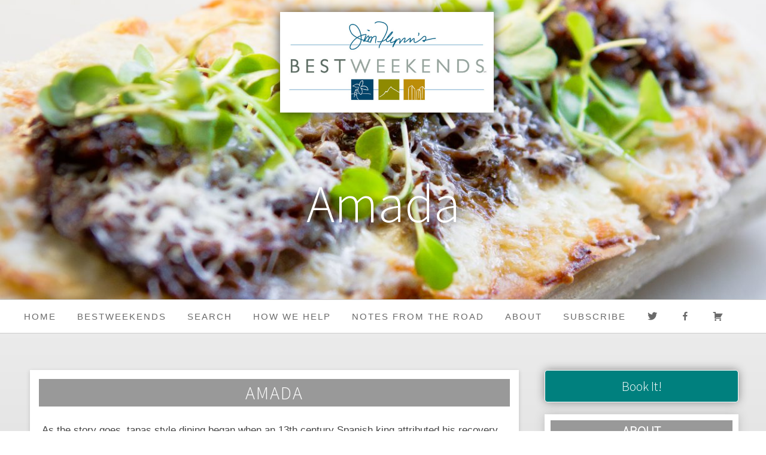

--- FILE ---
content_type: text/html; charset=UTF-8
request_url: https://bestweekends.com/restaurant/amada/
body_size: 15008
content:
<!DOCTYPE html>
<!--[if IE 7]>
<html class="ie ie7" dir="ltr" lang="en-US" prefix="og: https://ogp.me/ns#">
<![endif]-->
<!--[if IE 8]>
<html class="ie ie8" dir="ltr" lang="en-US" prefix="og: https://ogp.me/ns#">
<![endif]-->
<!--[if !(IE 7) | !(IE 8)  ]><!-->
<html dir="ltr" lang="en-US" prefix="og: https://ogp.me/ns#">
<!--<![endif]--><head>
	<!-- Global site tag (gtag.js) - Google Analytics -->
<script async src="https://www.googletagmanager.com/gtag/js?id=UA-125334022-1"></script>
<script>
  window.dataLayer = window.dataLayer || [];
  function gtag(){dataLayer.push(arguments);}
  gtag('js', new Date());

  gtag('config', 'UA-125334022-1');
</script>
	
	<!-- Global site tag (gtag.js) - Google Analytics -->
<script async src="https://www.googletagmanager.com/gtag/js?id=G-RJ4MREJ3XX"></script>
<script>
  window.dataLayer = window.dataLayer || [];
  function gtag(){dataLayer.push(arguments);}
  gtag('js', new Date());

  gtag('config', 'G-RJ4MREJ3XX');
</script>
	
	
	
<!--	<script data-ad-client="ca-pub-7584476394911433" async src="https://pagead2.googlesyndication.com/pagead/js/adsbygoogle.js"></script>-->


<meta charset="UTF-8" />
<meta name="viewport" content="width=device-width" />
<meta name="B-verify" content="ccefb1a0a13840705185dd2ac3fac131fa663361" /> 
<title>Amada - Jim Flynn's BestWeekends</title>
<link rel="profile" href="http://gmpg.org/xfn/11" />
<link rel="pingback" href="https://bestweekends.com/xmlrpc.php" />
<link href='https://fonts.googleapis.com/css?family=Source+Sans+Pro:300' rel='stylesheet' type='text/css'>

	<link href="https://cdn.jsdelivr.net/npm/bootstrap@5.1.3/dist/css/bootstrap.min.css" rel="stylesheet" integrity="sha384-1BmE4kWBq78iYhFldvKuhfTAU6auU8tT94WrHftjDbrCEXSU1oBoqyl2QvZ6jIW3" crossorigin="anonymous">

<!--[if lt IE 9]>
<script src="https://bestweekends.com/wp-content/themes/twentytwelve/js/html5.js" type="text/javascript"></script>
<![endif]-->
	
	

<script src="https://ajax.googleapis.com/ajax/libs/jquery/2.1.4/jquery.min.js" type="text/javascript"></script>
<link rel="stylesheet" href="https://cdnjs.cloudflare.com/ajax/libs/font-awesome/4.7.0/css/font-awesome.min.css">
<script>	
jQuery(document).ready(function(){
    jQuery(".togglebtn").click(function(){
		jQuery(this).find('.fa').toggle();
        jQuery(this).next('.togglecontent').toggle("slow");
    });
	
	jQuery(".togglecontent h3").click(function(){
		jQuery(this).next('.toggleme').toggle("slow");
 
    });
	
	
}); 
</script>
	
	<!-- Facebook Pixel Code -->

<script>

!function(f,b,e,v,n,t,s)

{if(f.fbq)return;n=f.fbq=function(){n.callMethod?

n.callMethod.apply(n,arguments):n.queue.push(arguments)};

if(!f._fbq)f._fbq=n;n.push=n;n.loaded=!0;n.version='2.0';

n.queue=[];t=b.createElement(e);t.async=!0;

t.src=v;s=b.getElementsByTagName(e)[0];

s.parentNode.insertBefore(t,s)}(window,document,'script',

'https://connect.facebook.net/en_US/fbevents.js');


fbq('init', '179193839249148'); 

fbq('track', 'PageView');

</script>

<noscript>

<img height="1" width="1" src="https://www.facebook.com/tr?id=179193839249148&ev=PageView &noscript=1"/>

</noscript>

<!-- End Facebook Pixel Code -->
	


		<!-- All in One SEO 4.9.1.1 - aioseo.com -->
	<meta name="description" content="As the story goes, tapas style dining began when an 13th century Spanish king attributed his recovery from illness to eating small bites of food with wine between meals. So convinced was he of the merits of this style of dining that he decreed that no tabernas could serve wine without being accompanied with food." />
	<meta name="robots" content="max-image-preview:large" />
	<meta name="author" content="Christina"/>
	<link rel="canonical" href="https://bestweekends.com/restaurant/amada/" />
	<meta name="generator" content="All in One SEO (AIOSEO) 4.9.1.1" />
		<meta property="og:locale" content="en_US" />
		<meta property="og:site_name" content="Jim Flynn&#039;s BestWeekends" />
		<meta property="og:type" content="article" />
		<meta property="og:title" content="Amada - Jim Flynn&#039;s BestWeekends" />
		<meta property="og:description" content="As the story goes, tapas style dining began when an 13th century Spanish king attributed his recovery from illness to eating small bites of food with wine between meals. So convinced was he of the merits of this style of dining that he decreed that no tabernas could serve wine without being accompanied with food." />
		<meta property="og:url" content="https://bestweekends.com/restaurant/amada/" />
		<meta property="og:image" content="https://bestweekends.com/wp-content/uploads/2017/07/Costillas_De_Ternera_AmadaPA_32_NC.jpg" />
		<meta property="og:image:secure_url" content="https://bestweekends.com/wp-content/uploads/2017/07/Costillas_De_Ternera_AmadaPA_32_NC.jpg" />
		<meta property="og:image:width" content="1448" />
		<meta property="og:image:height" content="965" />
		<meta property="article:section" content="Restaurant" />
		<meta property="article:published_time" content="2017-07-23T20:40:26+00:00" />
		<meta property="article:modified_time" content="2020-04-13T14:41:46+00:00" />
		<meta property="article:publisher" content="https://www.facebook.com/BestWeekends" />
		<meta name="twitter:card" content="summary" />
		<meta name="twitter:site" content="@bestweekends" />
		<meta name="twitter:title" content="Amada - Jim Flynn&#039;s BestWeekends" />
		<meta name="twitter:description" content="As the story goes, tapas style dining began when an 13th century Spanish king attributed his recovery from illness to eating small bites of food with wine between meals. So convinced was he of the merits of this style of dining that he decreed that no tabernas could serve wine without being accompanied with food." />
		<meta name="twitter:creator" content="@bestweekends" />
		<meta name="twitter:image" content="https://bestweekends.com/wp-content/uploads/2017/07/Costillas_De_Ternera_AmadaPA_32_NC.jpg" />
		<meta name="twitter:label1" content="Written by" />
		<meta name="twitter:data1" content="Christina" />
		<meta name="twitter:label2" content="Est. reading time" />
		<meta name="twitter:data2" content="3 minutes" />
		<script type="application/ld+json" class="aioseo-schema">
			{"@context":"https:\/\/schema.org","@graph":[{"@type":"Article","@id":"https:\/\/bestweekends.com\/restaurant\/amada\/#article","name":"Amada - Jim Flynn's BestWeekends","headline":"Amada","author":{"@id":"https:\/\/bestweekends.com\/author\/cm_admin\/#author"},"publisher":{"@id":"https:\/\/bestweekends.com\/#organization"},"image":{"@type":"ImageObject","url":"https:\/\/bestweekends.com\/wp-content\/uploads\/2017\/07\/Costillas_De_Ternera_AmadaPA_32_NC.jpg","width":1448,"height":965},"datePublished":"2017-07-23T20:40:26+00:00","dateModified":"2020-04-13T14:41:46+00:00","inLanguage":"en-US","mainEntityOfPage":{"@id":"https:\/\/bestweekends.com\/restaurant\/amada\/#webpage"},"isPartOf":{"@id":"https:\/\/bestweekends.com\/restaurant\/amada\/#webpage"},"articleSection":"Restaurant"},{"@type":"BreadcrumbList","@id":"https:\/\/bestweekends.com\/restaurant\/amada\/#breadcrumblist","itemListElement":[{"@type":"ListItem","@id":"https:\/\/bestweekends.com#listItem","position":1,"name":"Home","item":"https:\/\/bestweekends.com","nextItem":{"@type":"ListItem","@id":"https:\/\/bestweekends.com\/category\/restaurant\/#listItem","name":"Restaurant"}},{"@type":"ListItem","@id":"https:\/\/bestweekends.com\/category\/restaurant\/#listItem","position":2,"name":"Restaurant","item":"https:\/\/bestweekends.com\/category\/restaurant\/","nextItem":{"@type":"ListItem","@id":"https:\/\/bestweekends.com\/restaurant\/amada\/#listItem","name":"Amada"},"previousItem":{"@type":"ListItem","@id":"https:\/\/bestweekends.com#listItem","name":"Home"}},{"@type":"ListItem","@id":"https:\/\/bestweekends.com\/restaurant\/amada\/#listItem","position":3,"name":"Amada","previousItem":{"@type":"ListItem","@id":"https:\/\/bestweekends.com\/category\/restaurant\/#listItem","name":"Restaurant"}}]},{"@type":"Organization","@id":"https:\/\/bestweekends.com\/#organization","name":"Best Weekends","description":"Complete, unbiased & usable information for weekend trave","url":"https:\/\/bestweekends.com\/","logo":{"@type":"ImageObject","url":"https:\/\/bestweekends.com\/wp-content\/uploads\/2018\/04\/bw-logo-high-res-1.jpg","@id":"https:\/\/bestweekends.com\/restaurant\/amada\/#organizationLogo","width":600,"height":282},"image":{"@id":"https:\/\/bestweekends.com\/restaurant\/amada\/#organizationLogo"},"sameAs":["https:\/\/www.facebook.com\/BestWeekends","https:\/\/twitter.com\/bestweekends"]},{"@type":"Person","@id":"https:\/\/bestweekends.com\/author\/cm_admin\/#author","url":"https:\/\/bestweekends.com\/author\/cm_admin\/","name":"Christina"},{"@type":"WebPage","@id":"https:\/\/bestweekends.com\/restaurant\/amada\/#webpage","url":"https:\/\/bestweekends.com\/restaurant\/amada\/","name":"Amada - Jim Flynn's BestWeekends","description":"As the story goes, tapas style dining began when an 13th century Spanish king attributed his recovery from illness to eating small bites of food with wine between meals. So convinced was he of the merits of this style of dining that he decreed that no tabernas could serve wine without being accompanied with food.","inLanguage":"en-US","isPartOf":{"@id":"https:\/\/bestweekends.com\/#website"},"breadcrumb":{"@id":"https:\/\/bestweekends.com\/restaurant\/amada\/#breadcrumblist"},"author":{"@id":"https:\/\/bestweekends.com\/author\/cm_admin\/#author"},"creator":{"@id":"https:\/\/bestweekends.com\/author\/cm_admin\/#author"},"image":{"@type":"ImageObject","url":"https:\/\/bestweekends.com\/wp-content\/uploads\/2017\/07\/Costillas_De_Ternera_AmadaPA_32_NC.jpg","@id":"https:\/\/bestweekends.com\/restaurant\/amada\/#mainImage","width":1448,"height":965},"primaryImageOfPage":{"@id":"https:\/\/bestweekends.com\/restaurant\/amada\/#mainImage"},"datePublished":"2017-07-23T20:40:26+00:00","dateModified":"2020-04-13T14:41:46+00:00"},{"@type":"WebSite","@id":"https:\/\/bestweekends.com\/#website","url":"https:\/\/bestweekends.com\/","name":"Jim Flynn's BestWeekends","description":"Complete, unbiased & usable information for weekend trave","inLanguage":"en-US","publisher":{"@id":"https:\/\/bestweekends.com\/#organization"}}]}
		</script>
		<!-- All in One SEO -->

<link rel='dns-prefetch' href='//fonts.googleapis.com' />
<link rel="alternate" type="application/rss+xml" title="Jim Flynn&#039;s BestWeekends &raquo; Feed" href="https://bestweekends.com/feed/" />
<link rel="alternate" type="application/rss+xml" title="Jim Flynn&#039;s BestWeekends &raquo; Comments Feed" href="https://bestweekends.com/comments/feed/" />
<link rel="alternate" type="application/rss+xml" title="Jim Flynn&#039;s BestWeekends &raquo; Amada Comments Feed" href="https://bestweekends.com/restaurant/amada/feed/" />
<link rel="alternate" title="oEmbed (JSON)" type="application/json+oembed" href="https://bestweekends.com/wp-json/oembed/1.0/embed?url=https%3A%2F%2Fbestweekends.com%2Frestaurant%2Famada%2F" />
<link rel="alternate" title="oEmbed (XML)" type="text/xml+oembed" href="https://bestweekends.com/wp-json/oembed/1.0/embed?url=https%3A%2F%2Fbestweekends.com%2Frestaurant%2Famada%2F&#038;format=xml" />
		<style>
			.lazyload,
			.lazyloading {
				max-width: 100%;
			}
		</style>
		<style id='wp-img-auto-sizes-contain-inline-css' type='text/css'>
img:is([sizes=auto i],[sizes^="auto," i]){contain-intrinsic-size:3000px 1500px}
/*# sourceURL=wp-img-auto-sizes-contain-inline-css */
</style>
<link rel='stylesheet' id='formidable-css' href='https://bestweekends.com/wp-content/plugins/formidable/css/formidableforms.css?ver=12121600' type='text/css' media='all' />
<link rel='stylesheet' id='dashicons-css' href='https://bestweekends.com/wp-includes/css/dashicons.min.css?ver=96dd7066e3d720d66a512522adb4310e' type='text/css' media='all' />
<link rel='stylesheet' id='menu-icon-font-awesome-css' href='https://bestweekends.com/wp-content/plugins/menu-icons/css/fontawesome/css/all.min.css?ver=5.15.4' type='text/css' media='all' />
<link rel='stylesheet' id='menu-icons-extra-css' href='https://bestweekends.com/wp-content/plugins/menu-icons/css/extra.min.css?ver=0.13.19' type='text/css' media='all' />
<style id='wp-emoji-styles-inline-css' type='text/css'>

	img.wp-smiley, img.emoji {
		display: inline !important;
		border: none !important;
		box-shadow: none !important;
		height: 1em !important;
		width: 1em !important;
		margin: 0 0.07em !important;
		vertical-align: -0.1em !important;
		background: none !important;
		padding: 0 !important;
	}
/*# sourceURL=wp-emoji-styles-inline-css */
</style>
<style id='wp-block-library-inline-css' type='text/css'>
:root{--wp-block-synced-color:#7a00df;--wp-block-synced-color--rgb:122,0,223;--wp-bound-block-color:var(--wp-block-synced-color);--wp-editor-canvas-background:#ddd;--wp-admin-theme-color:#007cba;--wp-admin-theme-color--rgb:0,124,186;--wp-admin-theme-color-darker-10:#006ba1;--wp-admin-theme-color-darker-10--rgb:0,107,160.5;--wp-admin-theme-color-darker-20:#005a87;--wp-admin-theme-color-darker-20--rgb:0,90,135;--wp-admin-border-width-focus:2px}@media (min-resolution:192dpi){:root{--wp-admin-border-width-focus:1.5px}}.wp-element-button{cursor:pointer}:root .has-very-light-gray-background-color{background-color:#eee}:root .has-very-dark-gray-background-color{background-color:#313131}:root .has-very-light-gray-color{color:#eee}:root .has-very-dark-gray-color{color:#313131}:root .has-vivid-green-cyan-to-vivid-cyan-blue-gradient-background{background:linear-gradient(135deg,#00d084,#0693e3)}:root .has-purple-crush-gradient-background{background:linear-gradient(135deg,#34e2e4,#4721fb 50%,#ab1dfe)}:root .has-hazy-dawn-gradient-background{background:linear-gradient(135deg,#faaca8,#dad0ec)}:root .has-subdued-olive-gradient-background{background:linear-gradient(135deg,#fafae1,#67a671)}:root .has-atomic-cream-gradient-background{background:linear-gradient(135deg,#fdd79a,#004a59)}:root .has-nightshade-gradient-background{background:linear-gradient(135deg,#330968,#31cdcf)}:root .has-midnight-gradient-background{background:linear-gradient(135deg,#020381,#2874fc)}:root{--wp--preset--font-size--normal:16px;--wp--preset--font-size--huge:42px}.has-regular-font-size{font-size:1em}.has-larger-font-size{font-size:2.625em}.has-normal-font-size{font-size:var(--wp--preset--font-size--normal)}.has-huge-font-size{font-size:var(--wp--preset--font-size--huge)}.has-text-align-center{text-align:center}.has-text-align-left{text-align:left}.has-text-align-right{text-align:right}.has-fit-text{white-space:nowrap!important}#end-resizable-editor-section{display:none}.aligncenter{clear:both}.items-justified-left{justify-content:flex-start}.items-justified-center{justify-content:center}.items-justified-right{justify-content:flex-end}.items-justified-space-between{justify-content:space-between}.screen-reader-text{border:0;clip-path:inset(50%);height:1px;margin:-1px;overflow:hidden;padding:0;position:absolute;width:1px;word-wrap:normal!important}.screen-reader-text:focus{background-color:#ddd;clip-path:none;color:#444;display:block;font-size:1em;height:auto;left:5px;line-height:normal;padding:15px 23px 14px;text-decoration:none;top:5px;width:auto;z-index:100000}html :where(.has-border-color){border-style:solid}html :where([style*=border-top-color]){border-top-style:solid}html :where([style*=border-right-color]){border-right-style:solid}html :where([style*=border-bottom-color]){border-bottom-style:solid}html :where([style*=border-left-color]){border-left-style:solid}html :where([style*=border-width]){border-style:solid}html :where([style*=border-top-width]){border-top-style:solid}html :where([style*=border-right-width]){border-right-style:solid}html :where([style*=border-bottom-width]){border-bottom-style:solid}html :where([style*=border-left-width]){border-left-style:solid}html :where(img[class*=wp-image-]){height:auto;max-width:100%}:where(figure){margin:0 0 1em}html :where(.is-position-sticky){--wp-admin--admin-bar--position-offset:var(--wp-admin--admin-bar--height,0px)}@media screen and (max-width:600px){html :where(.is-position-sticky){--wp-admin--admin-bar--position-offset:0px}}

/*# sourceURL=wp-block-library-inline-css */
</style><link rel='stylesheet' id='wc-blocks-style-css' href='https://bestweekends.com/wp-content/plugins/woocommerce/assets/client/blocks/wc-blocks.css?ver=wc-10.4.3' type='text/css' media='all' />
<style id='global-styles-inline-css' type='text/css'>
:root{--wp--preset--aspect-ratio--square: 1;--wp--preset--aspect-ratio--4-3: 4/3;--wp--preset--aspect-ratio--3-4: 3/4;--wp--preset--aspect-ratio--3-2: 3/2;--wp--preset--aspect-ratio--2-3: 2/3;--wp--preset--aspect-ratio--16-9: 16/9;--wp--preset--aspect-ratio--9-16: 9/16;--wp--preset--color--black: #000000;--wp--preset--color--cyan-bluish-gray: #abb8c3;--wp--preset--color--white: #ffffff;--wp--preset--color--pale-pink: #f78da7;--wp--preset--color--vivid-red: #cf2e2e;--wp--preset--color--luminous-vivid-orange: #ff6900;--wp--preset--color--luminous-vivid-amber: #fcb900;--wp--preset--color--light-green-cyan: #7bdcb5;--wp--preset--color--vivid-green-cyan: #00d084;--wp--preset--color--pale-cyan-blue: #8ed1fc;--wp--preset--color--vivid-cyan-blue: #0693e3;--wp--preset--color--vivid-purple: #9b51e0;--wp--preset--gradient--vivid-cyan-blue-to-vivid-purple: linear-gradient(135deg,rgb(6,147,227) 0%,rgb(155,81,224) 100%);--wp--preset--gradient--light-green-cyan-to-vivid-green-cyan: linear-gradient(135deg,rgb(122,220,180) 0%,rgb(0,208,130) 100%);--wp--preset--gradient--luminous-vivid-amber-to-luminous-vivid-orange: linear-gradient(135deg,rgb(252,185,0) 0%,rgb(255,105,0) 100%);--wp--preset--gradient--luminous-vivid-orange-to-vivid-red: linear-gradient(135deg,rgb(255,105,0) 0%,rgb(207,46,46) 100%);--wp--preset--gradient--very-light-gray-to-cyan-bluish-gray: linear-gradient(135deg,rgb(238,238,238) 0%,rgb(169,184,195) 100%);--wp--preset--gradient--cool-to-warm-spectrum: linear-gradient(135deg,rgb(74,234,220) 0%,rgb(151,120,209) 20%,rgb(207,42,186) 40%,rgb(238,44,130) 60%,rgb(251,105,98) 80%,rgb(254,248,76) 100%);--wp--preset--gradient--blush-light-purple: linear-gradient(135deg,rgb(255,206,236) 0%,rgb(152,150,240) 100%);--wp--preset--gradient--blush-bordeaux: linear-gradient(135deg,rgb(254,205,165) 0%,rgb(254,45,45) 50%,rgb(107,0,62) 100%);--wp--preset--gradient--luminous-dusk: linear-gradient(135deg,rgb(255,203,112) 0%,rgb(199,81,192) 50%,rgb(65,88,208) 100%);--wp--preset--gradient--pale-ocean: linear-gradient(135deg,rgb(255,245,203) 0%,rgb(182,227,212) 50%,rgb(51,167,181) 100%);--wp--preset--gradient--electric-grass: linear-gradient(135deg,rgb(202,248,128) 0%,rgb(113,206,126) 100%);--wp--preset--gradient--midnight: linear-gradient(135deg,rgb(2,3,129) 0%,rgb(40,116,252) 100%);--wp--preset--font-size--small: 13px;--wp--preset--font-size--medium: 20px;--wp--preset--font-size--large: 36px;--wp--preset--font-size--x-large: 42px;--wp--preset--spacing--20: 0.44rem;--wp--preset--spacing--30: 0.67rem;--wp--preset--spacing--40: 1rem;--wp--preset--spacing--50: 1.5rem;--wp--preset--spacing--60: 2.25rem;--wp--preset--spacing--70: 3.38rem;--wp--preset--spacing--80: 5.06rem;--wp--preset--shadow--natural: 6px 6px 9px rgba(0, 0, 0, 0.2);--wp--preset--shadow--deep: 12px 12px 50px rgba(0, 0, 0, 0.4);--wp--preset--shadow--sharp: 6px 6px 0px rgba(0, 0, 0, 0.2);--wp--preset--shadow--outlined: 6px 6px 0px -3px rgb(255, 255, 255), 6px 6px rgb(0, 0, 0);--wp--preset--shadow--crisp: 6px 6px 0px rgb(0, 0, 0);}:where(.is-layout-flex){gap: 0.5em;}:where(.is-layout-grid){gap: 0.5em;}body .is-layout-flex{display: flex;}.is-layout-flex{flex-wrap: wrap;align-items: center;}.is-layout-flex > :is(*, div){margin: 0;}body .is-layout-grid{display: grid;}.is-layout-grid > :is(*, div){margin: 0;}:where(.wp-block-columns.is-layout-flex){gap: 2em;}:where(.wp-block-columns.is-layout-grid){gap: 2em;}:where(.wp-block-post-template.is-layout-flex){gap: 1.25em;}:where(.wp-block-post-template.is-layout-grid){gap: 1.25em;}.has-black-color{color: var(--wp--preset--color--black) !important;}.has-cyan-bluish-gray-color{color: var(--wp--preset--color--cyan-bluish-gray) !important;}.has-white-color{color: var(--wp--preset--color--white) !important;}.has-pale-pink-color{color: var(--wp--preset--color--pale-pink) !important;}.has-vivid-red-color{color: var(--wp--preset--color--vivid-red) !important;}.has-luminous-vivid-orange-color{color: var(--wp--preset--color--luminous-vivid-orange) !important;}.has-luminous-vivid-amber-color{color: var(--wp--preset--color--luminous-vivid-amber) !important;}.has-light-green-cyan-color{color: var(--wp--preset--color--light-green-cyan) !important;}.has-vivid-green-cyan-color{color: var(--wp--preset--color--vivid-green-cyan) !important;}.has-pale-cyan-blue-color{color: var(--wp--preset--color--pale-cyan-blue) !important;}.has-vivid-cyan-blue-color{color: var(--wp--preset--color--vivid-cyan-blue) !important;}.has-vivid-purple-color{color: var(--wp--preset--color--vivid-purple) !important;}.has-black-background-color{background-color: var(--wp--preset--color--black) !important;}.has-cyan-bluish-gray-background-color{background-color: var(--wp--preset--color--cyan-bluish-gray) !important;}.has-white-background-color{background-color: var(--wp--preset--color--white) !important;}.has-pale-pink-background-color{background-color: var(--wp--preset--color--pale-pink) !important;}.has-vivid-red-background-color{background-color: var(--wp--preset--color--vivid-red) !important;}.has-luminous-vivid-orange-background-color{background-color: var(--wp--preset--color--luminous-vivid-orange) !important;}.has-luminous-vivid-amber-background-color{background-color: var(--wp--preset--color--luminous-vivid-amber) !important;}.has-light-green-cyan-background-color{background-color: var(--wp--preset--color--light-green-cyan) !important;}.has-vivid-green-cyan-background-color{background-color: var(--wp--preset--color--vivid-green-cyan) !important;}.has-pale-cyan-blue-background-color{background-color: var(--wp--preset--color--pale-cyan-blue) !important;}.has-vivid-cyan-blue-background-color{background-color: var(--wp--preset--color--vivid-cyan-blue) !important;}.has-vivid-purple-background-color{background-color: var(--wp--preset--color--vivid-purple) !important;}.has-black-border-color{border-color: var(--wp--preset--color--black) !important;}.has-cyan-bluish-gray-border-color{border-color: var(--wp--preset--color--cyan-bluish-gray) !important;}.has-white-border-color{border-color: var(--wp--preset--color--white) !important;}.has-pale-pink-border-color{border-color: var(--wp--preset--color--pale-pink) !important;}.has-vivid-red-border-color{border-color: var(--wp--preset--color--vivid-red) !important;}.has-luminous-vivid-orange-border-color{border-color: var(--wp--preset--color--luminous-vivid-orange) !important;}.has-luminous-vivid-amber-border-color{border-color: var(--wp--preset--color--luminous-vivid-amber) !important;}.has-light-green-cyan-border-color{border-color: var(--wp--preset--color--light-green-cyan) !important;}.has-vivid-green-cyan-border-color{border-color: var(--wp--preset--color--vivid-green-cyan) !important;}.has-pale-cyan-blue-border-color{border-color: var(--wp--preset--color--pale-cyan-blue) !important;}.has-vivid-cyan-blue-border-color{border-color: var(--wp--preset--color--vivid-cyan-blue) !important;}.has-vivid-purple-border-color{border-color: var(--wp--preset--color--vivid-purple) !important;}.has-vivid-cyan-blue-to-vivid-purple-gradient-background{background: var(--wp--preset--gradient--vivid-cyan-blue-to-vivid-purple) !important;}.has-light-green-cyan-to-vivid-green-cyan-gradient-background{background: var(--wp--preset--gradient--light-green-cyan-to-vivid-green-cyan) !important;}.has-luminous-vivid-amber-to-luminous-vivid-orange-gradient-background{background: var(--wp--preset--gradient--luminous-vivid-amber-to-luminous-vivid-orange) !important;}.has-luminous-vivid-orange-to-vivid-red-gradient-background{background: var(--wp--preset--gradient--luminous-vivid-orange-to-vivid-red) !important;}.has-very-light-gray-to-cyan-bluish-gray-gradient-background{background: var(--wp--preset--gradient--very-light-gray-to-cyan-bluish-gray) !important;}.has-cool-to-warm-spectrum-gradient-background{background: var(--wp--preset--gradient--cool-to-warm-spectrum) !important;}.has-blush-light-purple-gradient-background{background: var(--wp--preset--gradient--blush-light-purple) !important;}.has-blush-bordeaux-gradient-background{background: var(--wp--preset--gradient--blush-bordeaux) !important;}.has-luminous-dusk-gradient-background{background: var(--wp--preset--gradient--luminous-dusk) !important;}.has-pale-ocean-gradient-background{background: var(--wp--preset--gradient--pale-ocean) !important;}.has-electric-grass-gradient-background{background: var(--wp--preset--gradient--electric-grass) !important;}.has-midnight-gradient-background{background: var(--wp--preset--gradient--midnight) !important;}.has-small-font-size{font-size: var(--wp--preset--font-size--small) !important;}.has-medium-font-size{font-size: var(--wp--preset--font-size--medium) !important;}.has-large-font-size{font-size: var(--wp--preset--font-size--large) !important;}.has-x-large-font-size{font-size: var(--wp--preset--font-size--x-large) !important;}
/*# sourceURL=global-styles-inline-css */
</style>

<style id='classic-theme-styles-inline-css' type='text/css'>
/*! This file is auto-generated */
.wp-block-button__link{color:#fff;background-color:#32373c;border-radius:9999px;box-shadow:none;text-decoration:none;padding:calc(.667em + 2px) calc(1.333em + 2px);font-size:1.125em}.wp-block-file__button{background:#32373c;color:#fff;text-decoration:none}
/*# sourceURL=/wp-includes/css/classic-themes.min.css */
</style>
<link rel='stylesheet' id='woocommerce-layout-css' href='https://bestweekends.com/wp-content/plugins/woocommerce/assets/css/woocommerce-layout.css?ver=10.4.3' type='text/css' media='all' />
<link rel='stylesheet' id='woocommerce-smallscreen-css' href='https://bestweekends.com/wp-content/plugins/woocommerce/assets/css/woocommerce-smallscreen.css?ver=10.4.3' type='text/css' media='only screen and (max-width: 768px)' />
<link rel='stylesheet' id='woocommerce-general-css' href='https://bestweekends.com/wp-content/plugins/woocommerce/assets/css/woocommerce.css?ver=10.4.3' type='text/css' media='all' />
<style id='woocommerce-inline-inline-css' type='text/css'>
.woocommerce form .form-row .required { visibility: visible; }
/*# sourceURL=woocommerce-inline-inline-css */
</style>
<link rel='stylesheet' id='twentytwelve-fonts-css' href='https://fonts.googleapis.com/css?family=Open+Sans:400italic,700italic,400,700&#038;subset=latin,latin-ext' type='text/css' media='all' />
<link rel='stylesheet' id='twentytwelve-style-css' href='https://bestweekends.com/wp-content/themes/twentytwelve/style.css?ver=96dd7066e3d720d66a512522adb4310e' type='text/css' media='all' />
<script type="text/javascript" src="https://bestweekends.com/wp-includes/js/jquery/jquery.min.js?ver=3.7.1" id="jquery-core-js"></script>
<script type="text/javascript" src="https://bestweekends.com/wp-includes/js/jquery/jquery-migrate.min.js?ver=3.4.1" id="jquery-migrate-js"></script>
<script type="text/javascript" id="jquery-js-after">
/* <![CDATA[ */

					function optimocha_getCookie(name) {
						var v = document.cookie.match("(^|;) ?" + name + "=([^;]*)(;|$)");
						return v ? v[2] : null;
					}

					function optimocha_check_wc_cart_script() {
					var cart_src = "https://bestweekends.com/wp-content/plugins/woocommerce/assets/js/frontend/cart-fragments.min.js";
					var script_id = "optimocha_loaded_wc_cart_fragments";

						if( document.getElementById(script_id) !== null ) {
							return false;
						}

						if( optimocha_getCookie("woocommerce_cart_hash") ) {
							var script = document.createElement("script");
							script.id = script_id;
							script.src = cart_src;
							script.async = true;
							document.head.appendChild(script);
						}
					}

					optimocha_check_wc_cart_script();
					document.addEventListener("click", function(){setTimeout(optimocha_check_wc_cart_script,1000);});
					
//# sourceURL=jquery-js-after
/* ]]> */
</script>
<script type="text/javascript" src="https://bestweekends.com/wp-content/plugins/woocommerce/assets/js/jquery-blockui/jquery.blockUI.min.js?ver=2.7.0-wc.10.4.3" id="wc-jquery-blockui-js" defer="defer" data-wp-strategy="defer"></script>
<script type="text/javascript" src="https://bestweekends.com/wp-content/plugins/woocommerce/assets/js/js-cookie/js.cookie.min.js?ver=2.1.4-wc.10.4.3" id="wc-js-cookie-js" defer="defer" data-wp-strategy="defer"></script>
<script type="text/javascript" id="woocommerce-js-extra">
/* <![CDATA[ */
var woocommerce_params = {"ajax_url":"/wp-admin/admin-ajax.php","wc_ajax_url":"/?wc-ajax=%%endpoint%%","i18n_password_show":"Show password","i18n_password_hide":"Hide password"};
//# sourceURL=woocommerce-js-extra
/* ]]> */
</script>
<script type="text/javascript" src="https://bestweekends.com/wp-content/plugins/woocommerce/assets/js/frontend/woocommerce.min.js?ver=10.4.3" id="woocommerce-js" defer="defer" data-wp-strategy="defer"></script>
<link rel="https://api.w.org/" href="https://bestweekends.com/wp-json/" /><link rel="alternate" title="JSON" type="application/json" href="https://bestweekends.com/wp-json/wp/v2/posts/1973" /><link rel="EditURI" type="application/rsd+xml" title="RSD" href="https://bestweekends.com/xmlrpc.php?rsd" />

<link rel='shortlink' href='https://bestweekends.com/?p=1973' />
<script>  var el_i13_login_captcha=null; var el_i13_register_captcha=null; </script>		<style type="text/css">
			.wc-block-components-notice-banner.is-error li {
				margin: 0;
			}
		</style>
		<script>document.documentElement.className += " js";</script>
		<script>
			document.documentElement.className = document.documentElement.className.replace('no-js', 'js');
		</script>
				<style>
			.no-js img.lazyload {
				display: none;
			}

			figure.wp-block-image img.lazyloading {
				min-width: 150px;
			}

			.lazyload,
			.lazyloading {
				--smush-placeholder-width: 100px;
				--smush-placeholder-aspect-ratio: 1/1;
				width: var(--smush-image-width, var(--smush-placeholder-width)) !important;
				aspect-ratio: var(--smush-image-aspect-ratio, var(--smush-placeholder-aspect-ratio)) !important;
			}

						.lazyload, .lazyloading {
				opacity: 0;
			}

			.lazyloaded {
				opacity: 1;
				transition: opacity 400ms;
				transition-delay: 0ms;
			}

					</style>
			<noscript><style>.woocommerce-product-gallery{ opacity: 1 !important; }</style></noscript>
	<link rel="icon" href="https://bestweekends.com/wp-content/uploads/2020/05/BW-favicon-100x100.jpg" sizes="32x32" />
<link rel="icon" href="https://bestweekends.com/wp-content/uploads/2020/05/BW-favicon.jpg" sizes="192x192" />
<link rel="apple-touch-icon" href="https://bestweekends.com/wp-content/uploads/2020/05/BW-favicon.jpg" />
<meta name="msapplication-TileImage" content="https://bestweekends.com/wp-content/uploads/2020/05/BW-favicon.jpg" />
		<style type="text/css" id="wp-custom-css">
			#noaccess {max-width:800px;margin:auto;}
#noaccess .chunk {padding:0px 20px;}

article .entry-content h3 {
font-family: helvetica;
    margin-bottom: 0px !important;
    padding-left: 5px;
    font-weight: 900;
	clear: none!important;
}

.footerimg {width:100%;min-height:250px;background-size:cover;background-position:center center;}

.greenbtn {color: #fff;
    padding: 10px 20px;
    background-color: green;
    border-radius: 100px;
    border: 1px solid #fff;
    box-shadow: 0px 0px 15px #888;
    text-align: center;}

code, #ws-plugin--s2member-profile {font-family:'Helvetica', arial !important;}

.ws-plugin--s2member-pro-login-widget-lost-password, .ws-plugin--s2member-pro-login-widget-lost-password a, div.ws-plugin--s2member-pro-login-widget-lost-password>a {font-size:18px;background-color:#4c7fa6;color:#fff;font-weight:400;padding:10px;text-transform:capitalize;}


.ws-plugin--s2member-pro-login-widget-submit .btn { color: green;
    padding: 10px 20px;
    border-radius: 100px;
    border: 1px solid #fff;
    box-shadow: 0px 0px 15px #888;font-size:22px;
    text-align: center;text-transform:uppercase;font-weight:bold;}

.social-icon img {height:20px;padding-right:10px;}

body.page-id-7063 #custom_html-2 {display:none;}

.hidden {display:none;}
.show {display:inline;}
.fa {top:13px;right:10px;position:absolute;text-shadow:0px 0px 5px rgba(0,0,0,0.8)}
.togglecontent {display:none;margin-top:10px;}
.togglebtn {cursor:pointer;margin-bottom:0px;}
h2.togglebtn.entry-title {margin-bottom:0px !important;text-align:left;padding-left:10px;position:relative;}

.transbkg {background-color:transparent !important;}

.noshadow {box-shadow:none !important;}

.page-id-1416 .site-content {background:transparent;}

.entry-content p, .entry-content h4 {padding-left:5px;padding-right:5px;}

body.page-template-full-width-mainlocations_3column .site-content {background-color:transparent;}

body.single .colum2 .columinner {border:1px solid #ccc;margin-bottom:20px;box-shadow: 0px 0px 15px #ccc;}

body.single .colum2 {
	    padding-right: 1%;
    padding-left: 1%;
}

html .ls-wp-container .ls-wrapper > a.ls-layer-link, body .ls-wp-container .ls-wrapper > a.ls-layer-link , #ls-global .ls-wp-container .ls-wrapper > a.ls-layer-link {
	text-transform:uppercase !important;
	text-shadow:0px 0px 10px #444;
}
.toggleme {display:none;}
.prop_contact {font-size:18px !important;text-align:center;margin-bottom:0px !important;}

#goodtoknow h4 {margin-bottom:3px;}
#specialthings h3 {margin-bottom:3px;}
article .entry-content h2 {margin-bottom:3px; text-transform:uppercase;}

.floating-title {background-color:#fff;}

.ctct-custom-form {min-width:50px !important;}
.ws-plugin--s2member-sc-login {box-shadow:0px 0px 10px #ccc;padding:10px;margin:10px;}
#memberLoginForm {width:90%;max-width:500px;background-color:#fff;padding:20px;margin:auto;text-align:center;box-shadow:0px 0px 10px rgba(0,0,0,0.3);}
#memberLoginForm p, #memberLoginForm h2 {text-align:center;}
#memberLoginForm h2{font-size:1.2rem;text-transform:uppercase;letter-spacing:2px;line-height:1.4;}
#memberLoginForm h3 {text-transform:uppercase;font-size:1.1rem;line-height:1.4;    text-align: center;
    padding-top: 5px;
    padding-bottom: 5px;
    letter-spacing: 4px;
    border-top: 1px solid #ddd;
    border-bottom: 1px solid #ddd;
    background-color: #efefef;}
.ws-plugin--s2member-pro-login-widget-form div {margin:10px;line-height:1.7;}
.ws-plugin--s2member-sc-login h3 {line-height:1;margin:0px;}

.chunk .togglecontent img {max-width:90%;}

.site {max-width:1350px!important;}
.page-template-parent-destination-page .site{max-width:100% !important;}

/* FACET PLUGIN STYLES */
.page-id-4 h3 {line-height:1.2;margin-top:0px;margin-bottom:5px;color:#fff;padding:5px;}
.page-id-4 .facetwp-checkbox{
display: inline-block;
    margin-right: 3%;
    width: 30%;
    box-sizing: border-box;
    font-size: 13px;
}
.page-id-4 .facetwp-facet-recognition .facetwp-checkbox {width:48%;margin-right:2%;}
.facetwp-counter {display:none;}
.facetwp-facet {margin-bottom:10px !important;}
.page-id-4 .site-content {background-color:transparent;}
.page-id-4 #primary .colum3 {padding:15px;}
.page-id-4 hr {margin-top:5px;margin-bottom:15px;}
.page-id-4 .fwpl-result {box-shadow: 0px 0px 10px rgba(0, 0, 0, 0.4);}
.uppercase {text-transform:uppercase;font-family:'Source Sans Pro',sans-serif;font-weight:700;line-height:1.4;}
.page-id-4 #comments {display:none !important;}
.facetwp-checkbox {line-height:1.1;}

/* accordian styles */
.su-spoiler-title {
	font-family: "Source Sans Pro", sans-serif; font-size:20px !important;font-weight:bold;}

body.page-id-1385 .woocommerce-Price-amount {display:none;}
body.page-id-1385 .add_to_cart_inline {border:0px !important;}

li.woocommerce-MyAccount-navigation-link{font-size:15px; padding: 10px;
    list-style: none;
    margin-left: 0px;
    text-transform: uppercase;
border-bottom: 1px solid #ccc;}

.access-restricted .woocommerce {    position: fixed;
    left: 0px;
    z-index: 9999;
	background-image:url('/wp-content/uploads/2021/02/pop-up-block-bkg.jpg');
	background-size:cover;
   width:100%;
    padding: 10%;
	min-height:100%;
    top: 0px;}
.access-restricted .woocommerce img {max-width:100%;}

.woocommerce-info::before {display:none;}

body.member-logged-in .notloggedin {display:none;}
body .loggedin {display:none;}
body.member-logged-in .loggedin {display:block;}
.woocommerce .wc-memberships-restriction-message {border:8px solid #035575;}
.woocommerce .wc-memberships-restriction-message img {max-width: 300px;}
		</style>
		<link rel='stylesheet' id='wc-stripe-blocks-checkout-style-css' href='https://bestweekends.com/wp-content/plugins/woocommerce-gateway-stripe/build/upe-blocks.css?ver=1e1661bb3db973deba05' type='text/css' media='all' />
</head>

<body class="wp-singular post-template-default single single-post postid-1973 single-format-standard wp-theme-twentytwelve theme-twentytwelve woocommerce-no-js custom-font-enabled">
	
	<div id="fb-root"></div>
<script>(function(d, s, id) {
  var js, fjs = d.getElementsByTagName(s)[0];
  if (d.getElementById(id)) return;
  js = d.createElement(s); js.id = id;
  js.src = 'https://connect.facebook.net/en_US/sdk.js#xfbml=1&version=v2.12&appId=218632058167936&autoLogAppEvents=1';
  fjs.parentNode.insertBefore(js, fjs);
}(document, 'script', 'facebook-jssdk'));</script>

	<div id="floating-logo"><a href="https://bestweekends.com"><img data-src="https://bestweekends.com/wp-content/uploads/2018/04/bw-logo-high-res-1.jpg" alt="Jim Flynn's Best Weekends Logo" src="[data-uri]" class="lazyload" style="--smush-placeholder-width: 600px; --smush-placeholder-aspect-ratio: 600/282;" /></a></div>
	
	<div class="headerpic lazyload" style="background-image:inherit;" data-bg-image="url(https://bestweekends.com/wp-content/uploads/2017/07/Costillas_De_Ternera_AmadaPA_32_NC-1224x816.jpg)"><h1>Amada</h1></div><header id="masthead" class="site-header" role="banner">
  <nav id="site-navigation" class="main-navigation" role="navigation">
            <h3 class="menu-toggle">Menu</h3>
            <div class="menu-main-menu-container"><ul id="menu-main-menu" class="nav-menu"><li id="menu-item-1371" class="menu-item menu-item-type-post_type menu-item-object-page menu-item-home menu-item-1371"><a href="https://bestweekends.com/">Home</a></li>
<li id="menu-item-2136" class="menu-item menu-item-type-custom menu-item-object-custom menu-item-has-children menu-item-2136"><a href="/">BestWeekends</a>
<ul class="sub-menu">
	<li id="menu-item-1378" class="menu-item menu-item-type-post_type menu-item-object-page menu-item-1378"><a href="https://bestweekends.com/seaside-weekends/">Seaside Weekends</a></li>
	<li id="menu-item-1374" class="menu-item menu-item-type-post_type menu-item-object-page menu-item-1374"><a href="https://bestweekends.com/country-weekends/">Country Weekends</a></li>
	<li id="menu-item-1373" class="menu-item menu-item-type-post_type menu-item-object-page menu-item-1373"><a href="https://bestweekends.com/city-weekends/">City Weekends</a></li>
</ul>
</li>
<li id="menu-item-1377" class="menu-item menu-item-type-post_type menu-item-object-page menu-item-1377"><a href="https://bestweekends.com/search-destinations/">Search</a></li>
<li id="menu-item-1466" class="menu-item menu-item-type-post_type menu-item-object-page menu-item-1466"><a href="https://bestweekends.com/travel-planner/">HOW WE HELP</a></li>
<li id="menu-item-10369" class="menu-item menu-item-type-post_type menu-item-object-page menu-item-10369"><a href="https://bestweekends.com/about/notes-from-the-road/">Notes from the Road</a></li>
<li id="menu-item-1372" class="menu-item menu-item-type-post_type menu-item-object-page menu-item-has-children menu-item-1372"><a href="https://bestweekends.com/about/">About</a>
<ul class="sub-menu">
	<li id="menu-item-1398" class="menu-item menu-item-type-post_type menu-item-object-page menu-item-1398"><a href="https://bestweekends.com/about/about-bestweekends/">About Us</a></li>
	<li id="menu-item-1399" class="menu-item menu-item-type-post_type menu-item-object-page menu-item-1399"><a href="https://bestweekends.com/about/media-coverage/">Media Coverage</a></li>
	<li id="menu-item-1400" class="menu-item menu-item-type-post_type menu-item-object-page menu-item-1400"><a href="https://bestweekends.com/about/notes-from-the-road/">Notes from the Road</a></li>
	<li id="menu-item-1401" class="menu-item menu-item-type-post_type menu-item-object-page menu-item-1401"><a href="https://bestweekends.com/faq/">FAQ</a></li>
</ul>
</li>
<li id="menu-item-9261" class="menu-item menu-item-type-post_type menu-item-object-page menu-item-has-children menu-item-9261"><a href="https://bestweekends.com/membership-options/">Subscribe</a>
<ul class="sub-menu">
	<li id="menu-item-9268" class="menu-item menu-item-type-post_type menu-item-object-page menu-item-9268"><a href="https://bestweekends.com/register/">Register</a></li>
	<li id="menu-item-9531" class="menu-item menu-item-type-post_type menu-item-object-page menu-item-9531"><a href="https://bestweekends.com/my-account/">Login</a></li>
	<li id="menu-item-9262" class="menu-item menu-item-type-post_type menu-item-object-page menu-item-9262"><a href="https://bestweekends.com/my-account/">My Account</a></li>
</ul>
</li>
<li id="menu-item-7170" class="menu-item menu-item-type-custom menu-item-object-custom menu-item-7170"><a target="_blank" href="https://twitter.com/bestweekends"><i class="_mi dashicons dashicons-twitter" aria-hidden="true"></i><span class="visuallyhidden">Twitter</span></a></li>
<li id="menu-item-7171" class="menu-item menu-item-type-custom menu-item-object-custom menu-item-7171"><a target="_blank" href="https://www.facebook.com/BestWeekends"><i class="_mi dashicons dashicons-facebook-alt" aria-hidden="true"></i><span class="visuallyhidden">Facebook</span></a></li>
<li id="menu-item-9216" class="menu-item menu-item-type-post_type menu-item-object-page menu-item-9216"><a href="https://bestweekends.com/cart/"><i class="_mi dashicons dashicons-cart" aria-hidden="true"></i><span class="visuallyhidden">Cart</span></a></li>
</ul></div>	 
	
        </nav><!-- #site-navigation -->
</header><!-- #masthead -->
<div class="clearall"></div>

<div id="page" class="hfeed site">
	<div id="main" class="wrapper">
			<div id="primary" class="site-content">
			<div id="content" role="main">

			
				

	<article id="post-1973" class="post-1973 post type-post status-publish format-standard has-post-thumbnail hentry category-restaurant">

		<header class="entry-header">
		
						<h1 class="entry-title">Amada</h1>
					</header><!-- .entry-header -->
		
		

				
			<div class="entry-content">

			<p>As the story goes, tapas style dining began when an 13th century Spanish king attributed his <img fetchpriority="high" decoding="async" class="size-medium wp-image-8230 alignleft" src="https://bestweekends.com/wp-content/uploads/2017/07/Amada-Bar-300x297.jpg" alt="" width="300" height="297" srcset="https://bestweekends.com/wp-content/uploads/2017/07/Amada-Bar-300x297.jpg 300w, https://bestweekends.com/wp-content/uploads/2017/07/Amada-Bar-100x100.jpg 100w, https://bestweekends.com/wp-content/uploads/2017/07/Amada-Bar-150x150.jpg 150w, https://bestweekends.com/wp-content/uploads/2017/07/Amada-Bar-624x619.jpg 624w, https://bestweekends.com/wp-content/uploads/2017/07/Amada-Bar.jpg 719w" sizes="(max-width: 300px) 100vw, 300px" />recovery from illness to eating small bites of food with wine between meals. So convinced was he of the merits of this style of dining that he decreed that no tabernas could serve wine without being accompanied with food.</p>
<p>Today that wonderful tradition is alive and well at <a href="http://philadelphia.amadarestaurant.com/">Amada</a>, a delightful Old City restaurant created by acclaimed chef, Jose Garces, that serves truly authentic Spanish tapas style food. The look is clean and crisp with hardwood floors and white and partial brick walls. There are two hardwood tables set in loose stones at the front, a raised platform table surrounded by flowing curtains (for 6 or more), red leather banquettes down one side of the room and seating around the open kitchen.</p>
<p>You&#8217;ll want to begin your journey here in the intimate bar. It&#8217;s a narrow room with dark wood and hardwood floors with a marble topped bar and barrels of sangria behind it. Have a cocktail, we loved the watermelon, basil mojito and the rosemary, lemon martini and then try some charcuteria y quesos (cured meats and cheeses), sliced right in front of you. The Serrano ham and manchego cheese served with a truffled, lavender honey was wonderful.</p>
<p>The fun of tapas is that you get to try a lot of things, not just one meal. Here&#8217;s what we tried;<img decoding="async" class="size-medium wp-image-8232 alignright lazyload" data-src="https://bestweekends.com/wp-content/uploads/2017/07/Amada-Food-300x136.jpg" alt="" width="300" height="136" data-srcset="https://bestweekends.com/wp-content/uploads/2017/07/Amada-Food-300x136.jpg 300w, https://bestweekends.com/wp-content/uploads/2017/07/Amada-Food-1224x554.jpg 1224w, https://bestweekends.com/wp-content/uploads/2017/07/Amada-Food-768x348.jpg 768w, https://bestweekends.com/wp-content/uploads/2017/07/Amada-Food-624x282.jpg 624w, https://bestweekends.com/wp-content/uploads/2017/07/Amada-Food.jpg 1436w" data-sizes="(max-width: 300px) 100vw, 300px" src="[data-uri]" style="--smush-placeholder-width: 300px; --smush-placeholder-aspect-ratio: 300/136;" /> clams and chorizo, beef shortribs with horseradish, parmesan and bacon, chicken and beef brochettes served with lemon, garlic and parsley, charred green onions, spicy potatoes (fries with a sauce that tasted like the smell of burning logs, wonderful) and the signature lobster and seafood paella with fava bean salad and piquillo pepper aioli. What a fantastic adventure. Each dish better than the last.</p>
<p>For dessert, a port or sherry paired with a delightful chocolate concoction served 5 ways, a Spanish custard or a selection of artisanal cheeses is the perfect way to end the meal.</p>
<p><img decoding="async" class="size-medium wp-image-5039 alignleft lazyload" data-src="http://www.bestweekends.com/wp-content/uploads/2017/07/EnsaladaVerde_325x322-300x297.jpg" alt="" width="300" height="297" data-srcset="https://bestweekends.com/wp-content/uploads/2017/07/EnsaladaVerde_325x322-300x297.jpg 300w, https://bestweekends.com/wp-content/uploads/2017/07/EnsaladaVerde_325x322-100x100.jpg 100w, https://bestweekends.com/wp-content/uploads/2017/07/EnsaladaVerde_325x322-150x150.jpg 150w, https://bestweekends.com/wp-content/uploads/2017/07/EnsaladaVerde_325x322.jpg 325w" data-sizes="(max-width: 300px) 100vw, 300px" src="[data-uri]" style="--smush-placeholder-width: 300px; --smush-placeholder-aspect-ratio: 300/297;" />The 40 glass/bottle wine list is primarily Spanish and South American with a sprinkling of California, Italy and France. Some very interesting selections and all reasonably priced. The sangria, however, is something you must try. Served either with a spicy red or a crisp white, fresh chunks of seasonal fruit, herbs, orange liquor and Spanish brandy it is light, not too sweet and perfectly balanced.</p>
<p>The food here is so wonderful and the setting so comfortable that I urge you to have one meal here, lunch or late afternoon snack (Friday only) or dinner any weekend night.</p>
<p>If you are lucky, you might even see some Flamingo dancers.</p>
<p><img decoding="async" class="size-medium wp-image-5041 alignright lazyload" data-src="http://www.bestweekends.com/wp-content/uploads/2017/07/MadreEHijo325x322-300x297.jpg" alt="" width="300" height="297" data-srcset="https://bestweekends.com/wp-content/uploads/2017/07/MadreEHijo325x322-300x297.jpg 300w, https://bestweekends.com/wp-content/uploads/2017/07/MadreEHijo325x322-100x100.jpg 100w, https://bestweekends.com/wp-content/uploads/2017/07/MadreEHijo325x322-150x150.jpg 150w, https://bestweekends.com/wp-content/uploads/2017/07/MadreEHijo325x322.jpg 325w" data-sizes="(max-width: 300px) 100vw, 300px" src="[data-uri]" style="--smush-placeholder-width: 300px; --smush-placeholder-aspect-ratio: 300/297;" /><strong>ROMANTIC QUOTIENT:</strong> High. There is something intimate about sharing food with someone and in this sexy environment it&#8217;s even better. The tables in the bar are very intimate, the front tables at the window would be my next choice or if you have a group, there is a raised platform table in the middle of the dining room with a curtain that encloses your table.</p>
<p><strong>WHAT OTHERS SAY&#8230;</strong><br />
Jose Garces’ flagship Spaniard in Old City <span class="zgt-editorial-text-bolded">“never disappoints”</span> with its <span class="zgt-editorial-text-bolded">“fabulous”</span> tapas, <span class="zgt-editorial-text-bolded">“delicious”</span> sangria and a wine list <span class="zgt-editorial-text-bolded">“built to please”</span>, served by a <span class="zgt-editorial-text-bolded">“knowledgeable, courteous”</span> staff; although some report <span class="zgt-editorial-text-bolded">“loud”</span> conditions and caution <span class="zgt-editorial-text-bolded">“your wallet can empty quickly”</span>, most say it’s <span class="zgt-editorial-text-bolded">“worth it for a special occasion.”</span> <strong>ZAGAT</strong></p>
	
		</div><!-- .entry-content -->
				
		
		
		


	</article><!-- #post -->
				
			<!--	<script async src="https://pagead2.googlesyndication.com/pagead/js/adsbygoogle.js"></script>
<ins class="adsbygoogle"
     style="display:block; text-align:center;"
     data-ad-layout="in-article"
     data-ad-format="fluid"
     data-ad-client="ca-pub-7584476394911433"
     data-ad-slot="1538221805"></ins>
<script>
     (adsbygoogle = window.adsbygoogle || []).push({});
</script>

-->

			
		</div><!-- #content -->

							
				<nav class="nav-single" style="display:none;">
					<h3 class="assistive-text">Post navigation</h3>
					<span class="nav-previous"><a href="https://bestweekends.com/restaurant/the-prime-rib/" rel="prev"><span class="meta-nav">&larr;</span> The Prime Rib</a></span>
					<span class="nav-next"><a href="https://bestweekends.com/restaurant/victor-cafe/" rel="next">Victor Cafe <span class="meta-nav">&rarr;</span></a></span>
				</nav><!-- .nav-single -->

		

	</div><!-- #primary -->

			<div id="secondary" class="widget-area" role="complementary">
			
			<a href="/searchwidget/travel-planner" class="bookit">Book It!</a>			
				
				
			<aside class="widget widget_text  taxonomies">
				
			
										
						
						
						
												
						
						<h2 class="entry-title">About</h2>
				
						
						
								<p class="prop_contact">Phone: <a class="prop_phone" href="tel:215-625-2450">215-625-2450</a></p><p class="prop_contact">217-219 Chestnut St, Philadelphia, PA 19106</p><p class="prop_contact"><a class="prop_web" target="_blank" href="http://philadelphia.amadarestaurant.com/">Visit Website</a></p>	
				
			
				
				</aside>
			
			<aside id="text-4" class="widget widget_text"><h3 class="widget-title">Exclusive Vacation Finder</h3>			<div class="textwidget"><p>Use our handy tool to search for the perfect weekend with all the features you prefer. search by accomodation type, recognition, geography, amenity and more.  <a href="/search-destinations/">Search now!</a></p>
</div>
		</aside>			
				<aside class="widget widget-text">
				<h3 class="widget-title">Notes From The Road</h3>
					
				<p style="text-align: center;"><strong>HEAR ABOUT OUR LATEST DISCOVERIES BEFORE ANYONE ELSE!</strong></p>

<h2 style="text-align: center;"><a style="display:inline-block;color: #fff; padding: 10px 20px; background-color: green; border-radius: 100px; border: 1px solid #fff; box-shadow: 0px 0px 15px #888; text-align: center;" href="http://www.bestweekends.com/wp-login.php?action=register">Click here to sign up!</a></h2>
			</aside>
		</div><!-- #secondary -->
	

	</div><!-- #main .wrapper -->

			<div class="bottom row site-content" style="padding-bottom:10px;">
				<div style="max-width:99%;margin: 20px .5%;">
		
					
					
					
					
				</div>
</div>
<div class="bottom row site-content" style="padding-bottom:10px;">
				
				
				<div class="colum3">
					<div class="columinner">
						<div class="footerimg lazyload" style="background-image:inherit;" data-bg-image="url(&#039;/wp-content/themes/twentytwelve/images/search.jpg&#039;)"></div>
						<h2 class="entry-title"><a href="https://bestweekends.com/search-destinations/">Advance Search</a></h2>
						<p>Use our handy tool to search for the perfect weekend with all the features you prefer. Search by accomodation type, recognition, geography, amenity and more.
							<a href="https://bestweekends.com/search-destinations/">Search now!</a></p>

					</div>
				</div>
				<div class="colum3">
					<div class="columinner">
						<div class="footerimg lazyload" style="background-image:inherit;background-size:contain;background-position:center center;background-repeat:no-repeat;" data-bg-image="url(&#039;/wp-content/uploads/2022/08/wow-factor-3dbook.png&#039;)"></div>
						<h2 class="entry-title"><a href="/wow-factor-your-free-copy/">The Wow Factor</a></h2>
						<p>Join BestWeekends.com and get FREE access to <em>The Wow Factor - 25 of the Most Spectacular Ins in America</em> 
							<a href="/my-account/">Click here to Sign Up.</a> <a href="/the-wow-factor/">Aready a member? View the Book by clicking here.</a></p>
					</div>
						
				</div>
				<div class="colum3">
					<div class="columinner" style="text-align:center;">
						<div class="footerimg lazyload" style="background-image:inherit;" data-bg-image="url(&#039;/wp-content/themes/twentytwelve/images/notes-road.jpg&#039;)"></div>
						
						<h2 class="entry-title"><a href="https://bestweekends.com/about/notes-from-the-road">Notes From the Road</a></h2>
						<p><strong>Hear about our latest discoveries<br> before anyone else!</strong></p>
						<h2 style="text-align:center;"><a href="https://bestweekends.com/wp-login.php?action=register"><strong>CLICK HERE TO SIGN UP!</strong></a></h2>
						<br>
			

					</div>			
				</div>

			</div>
	
	<footer id="colophon" role="contentinfo">
		
		<p>Copyright &copy; 2026 Jim Flynn's Best Weekends</p>

	</footer><!-- #colophon -->
				
</div><!-- #page -->


<script type="speculationrules">
{"prefetch":[{"source":"document","where":{"and":[{"href_matches":"/*"},{"not":{"href_matches":["/wp-*.php","/wp-admin/*","/wp-content/uploads/*","/wp-content/*","/wp-content/plugins/*","/wp-content/themes/twentytwelve/*","/*\\?(.+)"]}},{"not":{"selector_matches":"a[rel~=\"nofollow\"]"}},{"not":{"selector_matches":".no-prefetch, .no-prefetch a"}}]},"eagerness":"conservative"}]}
</script>
			
			<script id="mcjs">!function(c,h,i,m,p){m=c.createElement(h),p=c.getElementsByTagName(h)[0],m.async=1,m.src=i,p.parentNode.insertBefore(m,p)}(document,"script","https://chimpstatic.com/mcjs-connected/js/users/56b860e8359c4ca6b3926ebb1/5846ae4a4aa7275715474b61c.js");</script>	<script type='text/javascript'>
		(function () {
			var c = document.body.className;
			c = c.replace(/woocommerce-no-js/, 'woocommerce-js');
			document.body.className = c;
		})();
	</script>
	<script type="module"  src="https://bestweekends.com/wp-content/plugins/all-in-one-seo-pack/dist/Lite/assets/table-of-contents.95d0dfce.js?ver=4.9.1.1" id="aioseo/js/src/vue/standalone/blocks/table-of-contents/frontend.js-js"></script>
<script type="text/javascript" id="mailchimp-woocommerce-js-extra">
/* <![CDATA[ */
var mailchimp_public_data = {"site_url":"https://bestweekends.com","ajax_url":"https://bestweekends.com/wp-admin/admin-ajax.php","disable_carts":"","subscribers_only":"","language":"en","allowed_to_set_cookies":"1"};
//# sourceURL=mailchimp-woocommerce-js-extra
/* ]]> */
</script>
<script type="text/javascript" src="https://bestweekends.com/wp-content/plugins/mailchimp-for-woocommerce/public/js/mailchimp-woocommerce-public.min.js?ver=5.5.1.07" id="mailchimp-woocommerce-js"></script>
<script type="text/javascript" src="https://bestweekends.com/wp-includes/js/comment-reply.min.js?ver=96dd7066e3d720d66a512522adb4310e" id="comment-reply-js" async="async" data-wp-strategy="async" fetchpriority="low"></script>
<script type="text/javascript" src="https://bestweekends.com/wp-content/themes/twentytwelve/js/navigation.js?ver=20140318" id="twentytwelve-navigation-js"></script>
<script type="text/javascript" src="https://bestweekends.com/wp-content/themes/twentytwelve/js/showHide.js?ver=96dd7066e3d720d66a512522adb4310e" id="bestweekends-openclose-js"></script>
<script type="text/javascript" src="https://bestweekends.com/wp-content/plugins/woocommerce/assets/js/sourcebuster/sourcebuster.min.js?ver=10.4.3" id="sourcebuster-js-js"></script>
<script type="text/javascript" id="wc-order-attribution-js-extra">
/* <![CDATA[ */
var wc_order_attribution = {"params":{"lifetime":1.0e-5,"session":30,"base64":false,"ajaxurl":"https://bestweekends.com/wp-admin/admin-ajax.php","prefix":"wc_order_attribution_","allowTracking":true},"fields":{"source_type":"current.typ","referrer":"current_add.rf","utm_campaign":"current.cmp","utm_source":"current.src","utm_medium":"current.mdm","utm_content":"current.cnt","utm_id":"current.id","utm_term":"current.trm","utm_source_platform":"current.plt","utm_creative_format":"current.fmt","utm_marketing_tactic":"current.tct","session_entry":"current_add.ep","session_start_time":"current_add.fd","session_pages":"session.pgs","session_count":"udata.vst","user_agent":"udata.uag"}};
//# sourceURL=wc-order-attribution-js-extra
/* ]]> */
</script>
<script type="text/javascript" src="https://bestweekends.com/wp-content/plugins/woocommerce/assets/js/frontend/order-attribution.min.js?ver=10.4.3" id="wc-order-attribution-js"></script>
<script type="text/javascript" id="smush-lazy-load-js-before">
/* <![CDATA[ */
var smushLazyLoadOptions = {"autoResizingEnabled":false,"autoResizeOptions":{"precision":5,"skipAutoWidth":true}};
//# sourceURL=smush-lazy-load-js-before
/* ]]> */
</script>
<script type="text/javascript" src="https://bestweekends.com/wp-content/plugins/wp-smushit/app/assets/js/smush-lazy-load.min.js?ver=3.23.0" id="smush-lazy-load-js"></script>
<script id="wp-emoji-settings" type="application/json">
{"baseUrl":"https://s.w.org/images/core/emoji/17.0.2/72x72/","ext":".png","svgUrl":"https://s.w.org/images/core/emoji/17.0.2/svg/","svgExt":".svg","source":{"concatemoji":"https://bestweekends.com/wp-includes/js/wp-emoji-release.min.js?ver=96dd7066e3d720d66a512522adb4310e"}}
</script>
<script type="module">
/* <![CDATA[ */
/*! This file is auto-generated */
const a=JSON.parse(document.getElementById("wp-emoji-settings").textContent),o=(window._wpemojiSettings=a,"wpEmojiSettingsSupports"),s=["flag","emoji"];function i(e){try{var t={supportTests:e,timestamp:(new Date).valueOf()};sessionStorage.setItem(o,JSON.stringify(t))}catch(e){}}function c(e,t,n){e.clearRect(0,0,e.canvas.width,e.canvas.height),e.fillText(t,0,0);t=new Uint32Array(e.getImageData(0,0,e.canvas.width,e.canvas.height).data);e.clearRect(0,0,e.canvas.width,e.canvas.height),e.fillText(n,0,0);const a=new Uint32Array(e.getImageData(0,0,e.canvas.width,e.canvas.height).data);return t.every((e,t)=>e===a[t])}function p(e,t){e.clearRect(0,0,e.canvas.width,e.canvas.height),e.fillText(t,0,0);var n=e.getImageData(16,16,1,1);for(let e=0;e<n.data.length;e++)if(0!==n.data[e])return!1;return!0}function u(e,t,n,a){switch(t){case"flag":return n(e,"\ud83c\udff3\ufe0f\u200d\u26a7\ufe0f","\ud83c\udff3\ufe0f\u200b\u26a7\ufe0f")?!1:!n(e,"\ud83c\udde8\ud83c\uddf6","\ud83c\udde8\u200b\ud83c\uddf6")&&!n(e,"\ud83c\udff4\udb40\udc67\udb40\udc62\udb40\udc65\udb40\udc6e\udb40\udc67\udb40\udc7f","\ud83c\udff4\u200b\udb40\udc67\u200b\udb40\udc62\u200b\udb40\udc65\u200b\udb40\udc6e\u200b\udb40\udc67\u200b\udb40\udc7f");case"emoji":return!a(e,"\ud83e\u1fac8")}return!1}function f(e,t,n,a){let r;const o=(r="undefined"!=typeof WorkerGlobalScope&&self instanceof WorkerGlobalScope?new OffscreenCanvas(300,150):document.createElement("canvas")).getContext("2d",{willReadFrequently:!0}),s=(o.textBaseline="top",o.font="600 32px Arial",{});return e.forEach(e=>{s[e]=t(o,e,n,a)}),s}function r(e){var t=document.createElement("script");t.src=e,t.defer=!0,document.head.appendChild(t)}a.supports={everything:!0,everythingExceptFlag:!0},new Promise(t=>{let n=function(){try{var e=JSON.parse(sessionStorage.getItem(o));if("object"==typeof e&&"number"==typeof e.timestamp&&(new Date).valueOf()<e.timestamp+604800&&"object"==typeof e.supportTests)return e.supportTests}catch(e){}return null}();if(!n){if("undefined"!=typeof Worker&&"undefined"!=typeof OffscreenCanvas&&"undefined"!=typeof URL&&URL.createObjectURL&&"undefined"!=typeof Blob)try{var e="postMessage("+f.toString()+"("+[JSON.stringify(s),u.toString(),c.toString(),p.toString()].join(",")+"));",a=new Blob([e],{type:"text/javascript"});const r=new Worker(URL.createObjectURL(a),{name:"wpTestEmojiSupports"});return void(r.onmessage=e=>{i(n=e.data),r.terminate(),t(n)})}catch(e){}i(n=f(s,u,c,p))}t(n)}).then(e=>{for(const n in e)a.supports[n]=e[n],a.supports.everything=a.supports.everything&&a.supports[n],"flag"!==n&&(a.supports.everythingExceptFlag=a.supports.everythingExceptFlag&&a.supports[n]);var t;a.supports.everythingExceptFlag=a.supports.everythingExceptFlag&&!a.supports.flag,a.supports.everything||((t=a.source||{}).concatemoji?r(t.concatemoji):t.wpemoji&&t.twemoji&&(r(t.twemoji),r(t.wpemoji)))});
//# sourceURL=https://bestweekends.com/wp-includes/js/wp-emoji-loader.min.js
/* ]]> */
</script>
</body>
</html>

--- FILE ---
content_type: text/css; charset=UTF-8
request_url: https://bestweekends.com/wp-content/themes/twentytwelve/style.css?ver=96dd7066e3d720d66a512522adb4310e
body_size: 12551
content:
/*
Theme Name: BEST WEEKENDS
Author: Contento Interactive: Kristine Contento-Angell
Author URI: http://contentointeractive.com
Description: Custom theme for Bestweekends.com based on Twenty-Twelve
version: 999

*/

/* =Notes
--------------------------------------------------------------
This stylesheet uses rem values with a pixel fallback. The rem
values (and line heights) are calculated using two variables:

$rembase:     14;
$line-height: 24;

---------- Examples

* Use a pixel value with a rem fallback for font-size, padding, margins, etc.
	padding: 5px 0;
	padding: 0.357142857rem 0; (5 / $rembase)

* Set a font-size and then set a line-height based on the font-size
	font-size: 16px
	font-size: 1.142857143rem; (16 / $rembase)
	line-height: 1.5; ($line-height / 16)

---------- Vertical spacing

Vertical spacing between most elements should use 24px or 48px
to maintain vertical rhythm:

.my-new-div {
	margin: 24px 0;
	margin: 1.714285714rem 0; ( 24 / $rembase )
}

---------- Further reading

http://snook.ca/archives/html_and_css/font-size-with-rem
http://blog.typekit.com/2011/11/09/type-study-sizing-the-legible-letter/


/* =Reset
-------------------------------------------------------------- */

html, body, div, span, applet, object, iframe, h1, h2, h3, h4, h5, h6, p, blockquote, pre, a, abbr, acronym, address, big, cite, code, del, dfn, em, img, ins, kbd, q, s, samp, small, strike, strong, sub, sup, tt, var, b, u, i, center, dl, dt, dd, ol, ul, li, fieldset, form, label, legend, table, caption, tbody, tfoot, thead, tr, th, td, article, aside, canvas, details, embed, figure, figcaption, footer, header, hgroup, menu, nav, output, ruby, section, summary, time, mark, audio, video {
	margin: 0;
	padding: 0;
	border: 0;
	font-size: 100%;
	vertical-align: baseline;
}
body {
	line-height: 1;
	background: rgb(255,255,255); /* Old browsers */
	background: -moz-linear-gradient(top,  rgba(255,255,255,1) 0%, rgba(150,150,150,1) 100%); /* FF3.6+ */
	background: -webkit-gradient(linear, left top, left bottom, color-stop(0%,rgba(255,255,255,1)), color-stop(100%,rgba(150,150,150,1))); /* Chrome,Safari4+ */
	background: -webkit-linear-gradient(top,  rgba(255,255,255,1) 0%,rgba(150,150,150,1) 100%); /* Chrome10+,Safari5.1+ */
	background: -o-linear-gradient(top,  rgba(255,255,255,1) 0%,rgba(150,150,150,1) 100%); /* Opera 11.10+ */
	background: -ms-linear-gradient(top,  rgba(255,255,255,1) 0%,rgba(150,150,150,1) 100%); /* IE10+ */
	background: linear-gradient(to bottom,  rgba(255,255,255,1) 0%,rgba(150,150,150,1) 100%); /* W3C */
	filter: progid:DXImageTransform.Microsoft.gradient( startColorstr='#ffffff', endColorstr='#969696',GradientType=0 ); /* IE6-9 */
}
p {line-height:1.5;font-size:17px;}
ol,
ul {
	list-style: none;
	font-size:17px;
}
blockquote,
q {
	quotes: none;
}
blockquote:before,
blockquote:after,
q:before,
q:after {
	content: '';
	content: none;
}
table {
	border-collapse: collapse;
	border-spacing: 0;
}
caption,
th,
td {
	font-weight: normal;
	text-align: left;
}
h1,
h2,
h3,
h4,
h5,
h6 {
	clear:both;
	font-family: 'Source Sans Pro', sans-serif;
}
.clearall {
	clear:both;
}

html {
	overflow-y: scroll;
	font-size: 100%;
	-webkit-text-size-adjust: 100%;
	-ms-text-size-adjust: 100%;
}
a:focus {
	outline: thin dotted;
}
article,
aside,
details,
figcaption,
figure,
footer,
header,
hgroup,
nav,
section {
	display: block;
}
audio,
canvas,
video {
	display: inline-block;
}
audio:not([controls]) {
	display: none;
}
del {
	color: #333;
}
ins {
	background: transparent;
	text-decoration: none;
	margin:auto;
	text-align:center;
}
hr {
	background-color: #ccc;
	border: 0;
	height: 1px;
	margin: 24px;
	margin-bottom: 1.714285714rem;
}
sub,
sup {
	font-size: 75%;
	line-height: 0;
	position: relative;
	vertical-align: baseline;
}
sup {
	top: -0.5em;
}
sub {
	bottom: -0.25em;
}
small {
	font-size: smaller;
}
img {
	border: 0;
	-ms-interpolation-mode: bicubic;
}

/* Clearing floats */
.clear:after,
.wrapper:after,
.format-status .entry-header:after {
	clear: both;
}
.clear:before,
.clear:after,
.wrapper:before,
.wrapper:after,
.format-status .entry-header:before,
.format-status .entry-header:after {
	display: table;
	content: "";
}

.entry-title {background-color:#999; color:#fff;padding:5px;}
.entry-title a {color:#fff;display:block;}
body.home #primary .entr-title {padding:10px;}

/* =Repeatable patterns
-------------------------------------------------------------- */

/* Small headers */
.archive-title,
.page-title,
.entry-content th,
.comment-content th {
	font-size: 11px;
	font-size: 0.785714286rem;
	line-height: 2.181818182;
	font-weight: bold;
	text-transform: uppercase;
	color: #636363;
}

/* Shared Post Format styling */
article.format-quote footer.entry-meta,
article.format-link footer.entry-meta,
article.format-status footer.entry-meta {
	font-size: 11px;
	font-size: 0.785714286rem;
	line-height: 2.181818182;
}

/* Form fields, general styles first */
button,
input,
select,
textarea {
	border: 1px solid #ccc;
	border-radius: 3px;
	font-family: inherit;
	padding: 6px;
	padding: 0.428571429rem;
}
button,
input {
	line-height: normal;
}
textarea {
	font-size: 100%;
	overflow: auto;
	vertical-align: top;
}

/* Reset non-text input types */
input[type="checkbox"],
input[type="radio"],
input[type="file"],
input[type="hidden"],
input[type="image"],
input[type="color"] {
	border: 0;
	border-radius: 0;
	padding: 0;
}

/* Buttons */

input[type="submit"],
input[type="button"],
input[type="reset"],
article.post-password-required input[type=submit],
.bypostauthor cite span {
	padding: 6px 10px;
	padding: 0.428571429rem 0.714285714rem;
	font-size:15px;
	line-height: 1.3;
	font-weight: normal;
	color: #222;
	background-color: #e6e6e6;
	background-repeat: repeat-x;
	background-image: -moz-linear-gradient(top, #f4f4f4, #e6e6e6);
	background-image: -ms-linear-gradient(top, #f4f4f4, #e6e6e6);
	background-image: -webkit-linear-gradient(top, #f4f4f4, #e6e6e6);
	background-image: -o-linear-gradient(top, #f4f4f4, #e6e6e6);
	background-image: linear-gradient(top, #f4f4f4, #e6e6e6);
	border: 1px solid #d2d2d2;
	border-radius: 3px;
	box-shadow: 0 1px 2px rgba(64, 64, 64, 0.1);
}
.menu-toggle {
	padding: 6px 1% !important;
	padding: 0.428571429rem 0.714285714rem;
	font-size: 17px;
	line-height: 1.3;
	font-weight: bold;
	color: #222;
	text-transform:uppercase;
	background-color: #fff;
	border-bottom: 1px solid #d2d2d2;
	border-top: 1px solid #d2d2d2;
	width:100%;
	box-sizing:border-box;
	
}
.menu-toggle,
button,
input[type="submit"],
input[type="button"],
input[type="reset"] {
	cursor: pointer;
}
button[disabled],
input[disabled] {
	cursor: default;
}

button:hover,
input[type="submit"]:hover,
input[type="button"]:hover,
input[type="reset"]:hover,
article.post-password-required input[type=submit]:hover {
	color: #5e5e5e;
	background-color: #ebebeb;
	background-repeat: repeat-x;
	background-image: -moz-linear-gradient(top, #f9f9f9, #ebebeb);
	background-image: -ms-linear-gradient(top, #f9f9f9, #ebebeb);
	background-image: -webkit-linear-gradient(top, #f9f9f9, #ebebeb);
	background-image: -o-linear-gradient(top, #f9f9f9, #ebebeb);
	background-image: linear-gradient(top, #f9f9f9, #ebebeb);
}
.menu-toggle:hover {background-color:#4c7fa6 !important;color:#fff;}
.menu-toggle:active,
.menu-toggle.toggled-on,
button:active,
input[type="submit"]:active,
input[type="button"]:active,
input[type="reset"]:active {
	color: #757575;
	background-color: #e1e1e1;
	background-repeat: repeat-x;
	background-image: -moz-linear-gradient(top, #ebebeb, #e1e1e1);
	background-image: -ms-linear-gradient(top, #ebebeb, #e1e1e1);
	background-image: -webkit-linear-gradient(top, #ebebeb, #e1e1e1);
	background-image: -o-linear-gradient(top, #ebebeb, #e1e1e1);
	background-image: linear-gradient(top, #ebebeb, #e1e1e1);
	box-shadow: inset 0 0 8px 2px #c6c6c6, 0 1px 0 0 #f4f4f4;
	border-color: transparent;
}
.bypostauthor cite span {
	color: #fff;
	background-color: #21759b;
	background-image: none;
	border: 1px solid #1f6f93;
	border-radius: 2px;
	box-shadow: none;
	padding: 0;
}
.main-navigation ul.nav-menu.toggled-on, .menu-toggle {width:100%;}
.main-navigation ul.nav-menu.toggled-on li.menu-item {
	width:100%;
	line-height:1.3;
	background-color:#efefef;
	border-bottom:1px solid #ddd;
	display:block;
}.main-navigation ul.nav-menu.toggled-on li.menu-item:hover {background-color:#fff;}
.main-navigation ul.nav-menu.toggled-on li.menu-item a {display:block;padding-top:5px;padding-bottom:5px;text-transform:uppercase;}


.main-navigation ul.nav-menu.toggled-on #menu-item-2136 a,
.main-navigation ul.nav-menu.toggled-on #menu-item-1372 a {display:none;}

.main-navigation ul.nav-menu.toggled-on #menu-item-1372 .sub-menu li a,
.main-navigation ul.nav-menu.toggled-on #menu-item-2136 .sub-menu li a {display:block !important;}

.main-navigation ul.nav-menu.toggled-on li.menu-item-had-children li.menu-item a {display:block;}
li.menu-item-has-children {padding:0px !important;}

li#menu-item-1378 {background-color:#4378a0;}
li#menu-item-1374 {background-color:#91951a;}
li#menu-item-1373 {background-color:#ab6f00;}

/* Responsive images */
.entry-content img,
.comment-content img,
.widget img {
	max-width: 100%; /* Fluid images for posts, comments, and widgets */
}
img[class*="align"],
img[class*="wp-image-"],
img[class*="attachment-"] {
	height: auto; /* Make sure images with WordPress-added height and width attributes are scaled correctly */
}
img.size-full,
img.size-large,
img.header-image,
img.wp-post-image {
	max-width: 100%;
	height: auto; /* Make sure images with WordPress-added height and width attributes are scaled correctly */
}

/* Make sure videos and embeds fit their containers */
embed,
iframe,
object,
video {
	max-width: 100%;
}
.entry-content .twitter-tweet-rendered {
	max-width: 100% !important; /* Override the Twitter embed fixed width */
}

/* Images */
.alignleft {
	float: left;
}
.alignright {
	float: right;
}
.aligncenter {
	display: block;
	margin-left: auto;
	margin-right: auto;
}
.entry-content img,
.comment-content img,
.widget img,
img.header-image,
.author-avatar img,
img.wp-post-image,
.bottom .colum3 img {
	/* Add fancy borders to all WordPress-added images but not things like badges and icons and the like */
	border-radius: 3px;
	box-shadow: 0 1px 4px rgba(0, 0, 0, 0.2);
}
.wp-caption {
	max-width: 100%; /* Keep wide captions from overflowing their container. */
	padding: 4px;
}
.wp-caption .wp-caption-text,
.gallery-caption,
.entry-caption {
	font-style: italic;
	font-size: 12px;
	font-size: 0.857142857rem;
	line-height: 2;
	color: #757575;
}
img.wp-smiley,
.rsswidget img {
	border: 0;
	border-radius: 0;
	box-shadow: none;
	margin-bottom: 0;
	margin-top: 0;
	padding: 0;
}
.entry-content dl.gallery-item {
	margin: 0;
}
.gallery-item a,
.gallery-caption {
	width: 90%;
}
.gallery-item a {
	display: block;
}
.gallery-caption a {
	display: inline;
}
.gallery-columns-1 .gallery-item a {
	max-width: 100%;
	width: auto;
}
.gallery .gallery-icon img {
	height: auto;
	max-width: 90%;
	padding: 5%;
}
.gallery-columns-1 .gallery-icon img {
	padding: 3%;
}

/* Navigation */
.site-content nav {
	clear: both;
	line-height: 2;
	overflow: hidden;
}
#nav-above {
	padding: 24px 0;
	padding: 1.714285714rem 0;
}
#nav-above {
	display: none;
}
.paged #nav-above {
	display: block;
}
.nav-previous,
.previous-image {
	float: left;
	width: 50%;
}
.nav-next,
.next-image {
	float: right;
	text-align: right;
	width: 50%;
}
.nav-single + .comments-area,
#comment-nav-above {
	margin: 48px 0;
	margin: 3.428571429rem 0;
}

/* Author profiles */
.author .archive-header {
	margin-bottom: 24px;
	margin-bottom: 1.714285714rem;
}
.author-info {
	border-top: 1px solid #ededed;
	margin: 24px 0;
	margin: 1.714285714rem 0;
	padding-top: 24px;
	padding-top: 1.714285714rem;
	overflow: hidden;
}
.author-description p {
	color: #757575;
	font-size: 13px;
	font-size: 0.928571429rem;
	line-height: 1.846153846;
}
.author.archive .author-info {
	border-top: 0;
	margin: 0 0 48px;
	margin: 0 0 3.428571429rem;
}
.author.archive .author-avatar {
	margin-top: 0;
}


/* =Basic structure
-------------------------------------------------------------- */

/* Body, links, basics */
html {
	font-size: 100%;
}
body {
	font-size: 16px;
	font-family: Helvetica, Arial, sans-serif;
	text-rendering: optimizeLegibility;
	color: #444;
}
body.custom-font-enabled {
}
a {
	outline: none;
	color: #21759b;
	text-decoration:none;
}
a:hover {
	color: #0f3647;
}

.aligncenter {text-align:center;}
	.bigtxt {font-size:2em;}

/* Assistive text */
.assistive-text,
.site .screen-reader-text {
	position: absolute !important;
	clip: rect(1px, 1px, 1px, 1px);
}
.main-navigation .assistive-text:focus {
	background: #fff;
	border: 2px solid #333;
	border-radius: 3px;
	clip: auto !important;
	color: #000;
	display: block;
	font-size: 12px;
	padding: 12px;
	position: absolute;
	top: 5px;
	left: 5px;
	z-index: 100000; /* Above WP toolbar */
}

/* Page structure */

.site-content {
	box-sizing:content-box;
	padding:0px;
	background-color:#fff;
	 display:block;
}
.bottom.site-content {
	background-color:transparent;
}
.widget-area {
	margin: 24px 0 0;
}

/* Header */

#floating-logo {

    position: absolute;
    margin-top: 8px;
    margin-left: 25%;
    z-index: 9999;
    max-width: 50%;
}
	

#floating-logo img {
	width:100%;
	max-width:357px;
	box-shadow:0px 0px 20px rgba(0,0,0,0.7);
}


/* Navigation Menu */
.main-navigation {
	text-align: center;
}
.main-navigation li {
		width:100%;
	font-size: 15px;
	line-height: 1.4;
}
.main-navigation a {
	color: #222;
	letter-spacing:2px;
	
}
.main-navigation a:hover,
.main-navigation a:focus {
	color: #21759b;
}
.main-navigation ul.nav-menu,
.main-navigation div.nav-menu > ul {
	display: none;
}
.main-navigation ul.nav-menu.toggled-on,
.menu-toggle {
	display: inline-block;
}

.sub-menu li {text-align:center;}

/* Banner */
section[role="banner"] {
	margin-bottom: 48px;
	margin-bottom: 3.428571429rem;
}

/* Seaside blue*/
#menu-item-1378 a {background-color:#4378a0;color:#fff;}
#menu-item-1378 a:hover {background-color:#1b5078;}

/* country green */
#menu-item-1374 a {background-color:#91951a;color:#fff;}
#m3nu-item-1374 a {background-color:#858d09;}
#menu-item-1374 a:hover {background-color:#777d03;}

/* City orange*/
#menu-item-1373 a {background-color:#ab6f00;color:#fff;}
#menu-item-1373 a:hover {background-color:#8d5403;}

/* quick escapes red*/
#menu-item-1376 a, .banner h3 {background-color:#bc4a49;color:#fff;}
#menu-item-1376 a:hover {background-color:#962a27;}

.banner h3 {text-align:center;margin:0px !important;}

/* Sidebar */
.widget-area .widget {
	-webkit-hyphens: auto;
	-moz-hyphens: auto;
	hyphens: auto;
	margin-bottom: 24px;
	word-wrap: break-word;
	background-color:#fff;
}
.widget-area .widget h3 {
	margin-bottom: 10px;

}
.widget-area .widget p,
.widget-area .widget li,
.widget-area .widget .textwidget {
	font-size: 13px;
	font-size: 0.928571429rem;
	line-height: 1.5;
}
.widget-area .widget p {
	margin-bottom: 8px;
}
.widget-area .textwidget ul {
	list-style: disc outside;
	margin: 0 0 12px;
	margin: 0 0 1rem;
}
.widget-area .textwidget li {
	margin-left: 16px;
	margin-left: 1.1rem;
}

.widget-area .widget a:hover {
	color: #21759b;
}

.widget-area #s {
	width: 53.66666666666%; /* define a width to avoid dropping a wider submit button */
}

/* Footer */
footer[role="contentinfo"] {
	clear: both;
	font-size: 12px;
	font-size: 0.857142857rem;
	line-height: 1.3;
	max-width:1180px;
	text-align:center;
	margin-top: 24px;
	margin-top: 1.714285714rem;
	margin-left: auto;
	margin-right: auto;
	padding: 12px 0;
	padding: .85rem 0;
}
footer[role="contentinfo"] a {
	color: #686868;
}
footer[role="contentinfo"] a:hover {
	color: #21759b;
}


/* =Main content and comment content
-------------------------------------------------------------- */

.entry-meta {
	clear: both;
}
.entry-header {
	margin-bottom: 24px;
	margin-bottom: 1.714285714rem;
}
.entry-header img.wp-post-image {
	margin-bottom: 24px;
	margin-bottom: 1.714285714rem;
}
.entry-header .entry-title {
	font-size: 20px;
	font-size: 1.428571429rem;
	line-height: 1.2;
	font-weight: normal;
}
.entry-header .entry-title a {
	text-decoration: none;
}
.entry-header .entry-format {
	margin-top: 24px;
	margin-top: 1.714285714rem;
	font-weight: normal;
}
.entry-header .comments-link {
	margin-top: 24px;
	margin-top: 1.714285714rem;
	font-size: 13px;
	font-size: 0.928571429rem;
	line-height: 1.846153846;
	color: #757575;
}
.comments-link a,
.entry-meta a {
	color: #757575;
}
.comments-link a:hover,
.entry-meta a:hover {
	color: #21759b;
}
article.sticky .featured-post {
	border-top: 4px double #ededed;
	border-bottom: 4px double #ededed;
	color: #757575;
	font-size: 13px;
	font-size: 0.928571429rem;
	line-height: 3.692307692;
	margin-bottom: 24px;
	margin-bottom: 1.714285714rem;
	text-align: center;
}
.entry-content,
.entry-summary,
.mu_register {
	line-height: 1.714285714;
}
.entry-content h1,
.comment-content h1,
.entry-content h2,
.comment-content h2,
.entry-content h3,
.comment-content h3,
.entry-content h4,
.comment-content h4,
.entry-content h5,
.comment-content h5,
.entry-content h6,
.comment-content h6 {
	margin: 24px 0;
	margin: 1.714285714rem 0;
	line-height: 1.714285714;
}
.entry-content h1,
.comment-content h1 {
	font-size: 21px;
	font-size: 1.5rem;
	line-height: 1.5;
}
.entry-content h2,
.comment-content h2,
.mu_register h2 {
	font-size: 18px;
	font-size: 1.285714286rem;
	line-height: 1.6;
}
.entry-content h3,
.comment-content h3 {
	font-size: 16px;
	font-size: 1.142857143rem;
	line-height: 1.846153846;
}
.entry-content h4,
.comment-content h4 {
	font-size: 14px;
	font-size: 1rem;
	line-height: 1.846153846;
}
.entry-content h5,
.comment-content h5 {
	font-size: 13px;
	font-size: 0.928571429rem;
	line-height: 1.846153846;
}
.entry-content h6,
.comment-content h6 {
	font-size: 12px;
	font-size: 0.857142857rem;
	line-height: 1.846153846;
}
.entry-content p,
.entry-summary p,
.comment-content p,
.mu_register p {
	margin: 0 0 14px;
	margin: 0 0 1rem;
	line-height: 1.5;
}

.entry-content ol,
.comment-content ol,
.entry-content ul,
.comment-content ul,
.mu_register ul {
	margin: 0 0 12px;
	margin: 0 0 .8rem;
	line-height: 1.5;
}
.entry-content ul ul,
.comment-content ul ul,
.entry-content ol ol,
.comment-content ol ol,
.entry-content ul ol,
.comment-content ul ol,
.entry-content ol ul,
.comment-content ol ul {
	margin-bottom: 0;
}
.entry-content ul,
.comment-content ul,
.mu_register ul {
	list-style: disc outside;
}
.entry-content ol,
.comment-content ol {
	list-style: decimal outside;
}
.entry-content li,
.comment-content li,
.mu_register li {
	margin: 0 0 0 36px;
	margin: 0 0 0 2.571428571rem;
}
.entry-content blockquote,
.comment-content blockquote {
	margin-bottom: 24px;
	margin-bottom: 1.714285714rem;
	padding: 24px;
	padding: 1.714285714rem;
	font-style: italic;
}
.entry-content blockquote p:last-child,
.comment-content blockquote p:last-child {
	margin-bottom: 0;
}
.entry-content code,
.comment-content code {
	font-family: Consolas, Monaco, Lucida Console, monospace;
	font-size: 12px;
	font-size: 0.857142857rem;
	line-height: 2;
}
.entry-content pre,
.comment-content pre {
	border: 1px solid #ededed;
	color: #666;
	font-family: Consolas, Monaco, Lucida Console, monospace;
	font-size: 12px;
	font-size: 0.857142857rem;
	line-height: 1.714285714;
	margin: 24px 0;
	margin: 1.714285714rem 0;
	overflow: auto;
	padding: 24px;
	padding: 1.714285714rem;
}
.entry-content pre code,
.comment-content pre code {
	display: block;
}
.entry-content abbr,
.comment-content abbr,
.entry-content dfn,
.comment-content dfn,
.entry-content acronym,
.comment-content acronym {
	border-bottom: 1px dotted #666;
	cursor: help;
}
.entry-content address,
.comment-content address {
	display: block;
	line-height: 1.714285714;
	margin: 0 0 24px;
	margin: 0 0 1.714285714rem;
}
img.alignleft,
.wp-caption.alignleft {
	margin: 12px 24px 12px 0;
	margin: 0.857142857rem 1.714285714rem 0.857142857rem 0;
}
img.alignright,
.wp-caption.alignright {
	margin: 12px 0 12px 24px;
	margin: 0.857142857rem 0 0.857142857rem 1.714285714rem;
}
img.aligncenter,
.wp-caption.aligncenter {
	clear: both;
	margin-top: 12px;
	margin-top: 0.857142857rem;
	margin-bottom: 12px;
	margin-bottom: 0.857142857rem;
}
.entry-content embed,
.entry-content iframe,
.entry-content object,
.entry-content video {
	margin-bottom: 24px;
	margin-bottom: 1.714285714rem;
}
.entry-content dl,
.comment-content dl {
	margin: 0 24px;
	margin: 0 1.714285714rem;
}
.entry-content dt,
.comment-content dt {
	font-weight: bold;
	line-height: 1.714285714;
}
.entry-content dd,
.comment-content dd {
	line-height: 1.714285714;
	margin-bottom: 24px;
	margin-bottom: 1.714285714rem;
}
.entry-content table,
.comment-content table {
	border-bottom: 1px solid #ededed;
	color: #757575;
	font-size: 12px;
	font-size: 0.857142857rem;
	line-height: 2;
	margin: 0 0 24px;
	margin: 0 0 1.714285714rem;
	width: 100%;
}
.entry-content table caption,
.comment-content table caption {
	font-size: 16px;
	font-size: 1.142857143rem;
	margin: 24px 0;
	margin: 1.714285714rem 0;
}
.entry-content td,
.comment-content td {
	border-top: 1px solid #ededed;
	padding: 6px 10px 6px 0;
}
.site-content article {
	padding-bottom: 24px;
	padding-bottom: 1.714285714rem;
	margin-bottom: 24px;
	margin-bottom: 1.714285714rem;
	display:inline-block;
	max-width:100%;
	box-sizing:border-box;
	width:100%;
}
body.archive .site-content article {padding-bottom:10px;}
.page-links {
	clear: both;
	line-height: 1.714285714;
}
footer.entry-meta {
	margin-top: 24px;
	margin-top: 1.714285714rem;
	font-size: 13px;
	font-size: 0.928571429rem;
	line-height: 1.846153846;
	color: #757575;
}
.single-author .entry-meta .by-author {
	display: none;
}
.mu_register h2 {
	color: #757575;
	font-weight: normal;
}


/* =Archives
-------------------------------------------------------------- */

.archive-header,
.page-header {
	margin-bottom: 24px;
	margin-bottom: 1.7rem;
	padding-bottom: 11px;
	padding-bottom: .75rem;
	border-bottom: 1px solid #ededed;
}
.archive-meta {
	color: #757575;
	font-size: 12px;
	font-size: 0.857142857rem;
	line-height: 2;
	margin-top: 22px;
	margin-top: 1.571428571rem;
}

/* =Single audio/video attachment view
-------------------------------------------------------------- */

.attachment .entry-content .mejs-audio {
	max-width: 400px;
}

.attachment .entry-content .mejs-container {
	margin-bottom: 24px;
}


/* =Single image attachment view
-------------------------------------------------------------- */

.article.attachment {
	overflow: hidden;
}
.image-attachment div.attachment {
	text-align: center;
}
.image-attachment div.attachment p {
	text-align: center;
}
.image-attachment div.attachment img {
	display: block;
	height: auto;
	margin: 0 auto;
	max-width: 100%;
}
.image-attachment .entry-caption {
	margin-top: 8px;
	margin-top: 0.571428571rem;
}


/* =Aside post format
-------------------------------------------------------------- */

article.format-aside h1 {
	margin-bottom: 24px;
	margin-bottom: 1.714285714rem;
}
article.format-aside h1 a {
	text-decoration: none;
	color: #4d525a;
}
article.format-aside h1 a:hover {
	color: #2e3542;
}
article.format-aside .aside {
	padding: 24px 24px 0;
	padding: 1.714285714rem;
	background: #d2e0f9;
	border-left: 22px solid #a8bfe8;
}
article.format-aside p {
	font-size: 13px;
	font-size: 0.928571429rem;
	line-height: 1.846153846;
	color: #4a5466;
}
article.format-aside blockquote:last-child,
article.format-aside p:last-child {
	margin-bottom: 0;
}


/* =Post formats
-------------------------------------------------------------- */

/* Image posts */
article.format-image footer h1 {
	font-size: 13px;
	font-size: 0.928571429rem;
	line-height: 1.846153846;
	font-weight: normal;
}
article.format-image footer h2 {
	font-size: 11px;
	font-size: 0.785714286rem;
	line-height: 2.181818182;
}
article.format-image footer a h2 {
	font-weight: normal;
}

/* Link posts */
article.format-link header {
	padding: 0 10px;
	padding: 0 0.714285714rem;
	float: right;
	font-size: 11px;
	font-size: 0.785714286rem;
	line-height: 2.181818182;
	font-weight: bold;
	font-style: italic;
	text-transform: uppercase;
	color: #848484;
	background-color: #ebebeb;
	border-radius: 3px;
}
article.format-link .entry-content {
	max-width: 80%;
	float: left;
}
article.format-link .entry-content a {
	font-size: 22px;
	font-size: 1.571428571rem;
	line-height: 1.090909091;
	text-decoration: none;
}

/* Quote posts */
article.format-quote .entry-content p {
	margin: 0;
	padding-bottom: 24px;
	padding-bottom: 1.714285714rem;
}
article.format-quote .entry-content blockquote {
	display: block;
	padding: 24px 24px 0;
	padding: 1.714285714rem 1.714285714rem 0;
	font-size: 15px;
	font-size: 1.071428571rem;
	line-height: 1.6;
	font-style: normal;
	color: #6a6a6a;
	background: #efefef;
}

/* Status posts */
.format-status .entry-header {
	margin-bottom: 24px;
	margin-bottom: 1.714285714rem;
}
.format-status .entry-header header {
	display: inline-block;
}
.format-status .entry-header h1 {
	font-size: 15px;
	font-size: 1.071428571rem;
	font-weight: normal;
	line-height: 1.6;
	margin: 0;
}
.format-status .entry-header h2 {
	font-size: 12px;
	font-size: 0.857142857rem;
	font-weight: normal;
	line-height: 2;
	margin: 0;
}
.format-status .entry-header header a {
	color: #757575;
}
.format-status .entry-header header a:hover {
	color: #21759b;
}
.format-status .entry-header img {
	float: left;
	margin-right: 21px;
	margin-right: 1.5rem;
}


/* =Comments
-------------------------------------------------------------- */

.comments-title {
	margin-bottom: 48px;
	margin-bottom: 3.428571429rem;
	font-size: 16px;
	font-size: 1.142857143rem;
	line-height: 1.5;
	font-weight: normal;
}
.comments-area article {
	margin: 24px 0;
	margin: 1.714285714rem 0;
}
.comments-area article header {
	margin: 0 0 48px;
	margin: 0 0 3.428571429rem;
	overflow: hidden;
	position: relative;
}
.comments-area article header img {
	float: left;
	padding: 0;
	line-height: 0;
}
.comments-area article header cite,
.comments-area article header time {
	display: block;
	margin-left: 85px;
	margin-left: 6.071428571rem;
}
.comments-area article header cite {
	font-style: normal;
	font-size: 15px;
	font-size: 1.071428571rem;
	line-height: 1.42857143;
}
.comments-area cite b {
	font-weight: normal;
}
.comments-area article header time {
	line-height: 1.714285714;
	text-decoration: none;
	font-size: 12px;
	font-size: 0.857142857rem;
	color: #5e5e5e;
}
.comments-area article header a {
	text-decoration: none;
	color: #5e5e5e;
}
.comments-area article header a:hover {
	color: #21759b;
}
.comments-area article header cite a {
	color: #444;
}
.comments-area article header cite a:hover {
	text-decoration: underline;
}
.comments-area article header h4 {
	position: absolute;
	top: 0;
	right: 0;
	padding: 6px 12px;
	padding: 0.428571429rem 0.857142857rem;
	font-size: 12px;
	font-size: 0.857142857rem;
	font-weight: normal;
	color: #fff;
	background-color: #0088d0;
	background-repeat: repeat-x;
	background-image: -moz-linear-gradient(top, #009cee, #0088d0);
	background-image: -ms-linear-gradient(top, #009cee, #0088d0);
	background-image: -webkit-linear-gradient(top, #009cee, #0088d0);
	background-image: -o-linear-gradient(top, #009cee, #0088d0);
	background-image: linear-gradient(top, #009cee, #0088d0);
	border-radius: 3px;
	border: 1px solid #007cbd;
}
.comments-area .bypostauthor cite span {
	position: absolute;
	margin-left: 5px;
	margin-left: 0.357142857rem;
	padding: 2px 5px;
	padding: 0.142857143rem 0.357142857rem;
	font-size: 10px;
	font-size: 0.714285714rem;
}
.comments-area .bypostauthor cite b {
	font-weight: bold;
}
a.comment-reply-link,
a.comment-edit-link {
	color: #686868;
	font-size: 13px;
	font-size: 0.928571429rem;
	line-height: 1.846153846;
}
a.comment-reply-link:hover,
a.comment-edit-link:hover {
	color: #21759b;
}
.commentlist .pingback {
	line-height: 1.714285714;
	margin-bottom: 24px;
	margin-bottom: 1.714285714rem;
}

/* Comment form */
#respond {
	margin-top: 48px;
	margin-top: 3.428571429rem;
}
#respond h3#reply-title {
	font-size: 16px;
	font-size: 1.142857143rem;
	line-height: 1.5;
}
#respond h3#reply-title #cancel-comment-reply-link {
	margin-left: 10px;
	margin-left: 0.714285714rem;
	font-weight: normal;
	font-size: 12px;
	font-size: 0.857142857rem;
}
#respond form {
	margin: 24px 0;
	margin: 1.714285714rem 0;
}
#respond form p {
	margin: 11px 0;
	margin: 0.785714286rem 0;
}
#respond form p.logged-in-as {
	margin-bottom: 24px;
	margin-bottom: 1.714285714rem;
}
#respond form label {
	display: block;
	line-height: 1.714285714;
}
#respond form input[type="text"],
#respond form textarea {
	-moz-box-sizing: border-box;
	box-sizing: border-box;
	font-size: 12px;
	font-size: 0.857142857rem;
	line-height: 1.714285714;
	padding: 10px;
	padding: 0.714285714rem;
	width: 100%;
}
#respond form p.form-allowed-tags {
	margin: 0;
	font-size: 12px;
	font-size: 0.857142857rem;
	line-height: 2;
	color: #5e5e5e;
}
.required {
	color: red;
}


/* =Front page template
-------------------------------------------------------------- */

.entry-page-image {
	margin-bottom: 14px;
	margin-bottom: 1rem;
}
.template-front-page .site-content article {
	border: 0;
	margin-bottom: 0;
	padding:18px;
}
.template-front-page .widget-area {
	clear: both;
	float: none;
	width: auto;
	padding-top: 24px;
	padding-top: 1.714285714rem;
	border-top: 1px solid #ededed;
}
.template-front-page .widget-area .widget li {
	margin: 8px 0 0;
	margin: 0.571428571rem 0 0;
	font-size: 13px;
	font-size: 0.928571429rem;
	line-height: 1.714285714;
	list-style-type: square;
	list-style-position: inside;
}
.template-front-page .widget-area .widget li a {
	color: #757575;
}
.template-front-page .widget-area .widget li a:hover {
	color: #21759b;
}
.template-front-page .widget-area .widget_text img {
	float: left;
	margin: 8px 24px 8px 0;
	margin: 0.571428571rem 1.714285714rem 0.571428571rem 0;
}


/* =Widgets
-------------------------------------------------------------- */

.widget-area .widget ul ul {
	margin-left: 12px;
	margin-left: 0.857142857rem;
}
.widget_rss li {
	margin: 12px 0;
	margin: 0.857142857rem 0;
}
.widget_recent_entries .post-date,
.widget_rss .rss-date {
	color: #aaa;
	font-size: 11px;
	font-size: 0.785714286rem;
	margin-left: 12px;
	margin-left: 0.857142857rem;
}
#wp-calendar {
	margin: 0;
	width: 100%;
	font-size: 13px;
	font-size: 0.928571429rem;
	line-height: 1.846153846;
	color: #686868;
}
#wp-calendar th,
#wp-calendar td,
#wp-calendar caption {
	text-align: left;
}
#wp-calendar #next {
	padding-right: 24px;
	padding-right: 1.714285714rem;
	text-align: right;
}
.widget_search label {
	display: block;
	font-size: 13px;
	font-size: 0.928571429rem;
	line-height: 1.846153846;
}
.widget_twitter li {
	list-style-type: none;
}
.widget_twitter .timesince {
	display: block;
	text-align: right;
}
#secondary aside {
	padding:10px;
	box-shadow:0px 0px 15px rgba(100, 100, 100, 0.3);
	margin-right:20px;
}
.widget-title {
	font-size:18px;
	text-transform:uppercase;
	letter-spacing:1px;
	padding-bottom:10px;
	border-bottom:1px solid #ddd;
	color:#888;
	
}



/* =Plugins
----------------------------------------------- */

img#wpstats {
	display: block;
	margin: 0 auto 24px;
	margin: 0 auto 1.714285714rem;
}
.hentry h1, h1.archive-title {
	font-size: 32px;
	font-size: 2.5rem;
	line-height: 1.5;
	font-weight:300;
	margin-bottom:24px;
    text-transform: uppercase;
    letter-spacing: 2px;
	text-align:center;
}
li.term-item {
	 float:left;
	margin-left: 2%;
    min-width: 23%;
    text-align: left;
}
#terms-recognition li.term-item {
	min-width: 350px;	
}
form.taxonomy-drilldown-checkboxes div {
	display:inline-block;
	width:100%;
	background: rgb(254,255,255); /* Old browsers */
	background: -moz-linear-gradient(top,  rgba(254,255,255,1) 0%, rgba(255,255,255,1) 29%, rgba(221,241,249,1) 100%); /* FF3.6+ */
	background: -webkit-gradient(linear, left top, left bottom, color-stop(0%,rgba(254,255,255,1)), color-stop(29%,rgba(255,255,255,1)), color-stop(100%,rgba(221,241,249,1))); /* Chrome,Safari4+ */
	background: -webkit-linear-gradient(top,  rgba(254,255,255,1) 0%,rgba(255,255,255,1) 29%,rgba(221,241,249,1) 100%); /* Chrome10+,Safari5.1+ */
	background: -o-linear-gradient(top,  rgba(254,255,255,1) 0%,rgba(255,255,255,1) 29%,rgba(221,241,249,1) 100%); /* Opera 11.10+ */
	background: -ms-linear-gradient(top,  rgba(254,255,255,1) 0%,rgba(255,255,255,1) 29%,rgba(221,241,249,1) 100%); /* IE10+ */
	background: linear-gradient(to bottom,  rgba(254,255,255,1) 0%,rgba(255,255,255,1) 29%,rgba(221,241,249,1) 100%); /* W3C */
	filter: progid:DXImageTransform.Microsoft.gradient( startColorstr='#feffff', endColorstr='#ddf1f9',GradientType=0 ); /* IE6-9 */
	margin-bottom:20px;
	font-size:12px;
	box-shadow: 0px 0px 15px #ccc;
	border:1px solid #fff;
}
.taxonomy-drilldown-checkboxes h4 {
	background: rgb(60,85,117); /* Old browsers */
	background: -moz-linear-gradient(top,  rgba(60,85,117,1) 0%, rgba(24,47,79,1) 100%); /* FF3.6+ */
	background: -webkit-gradient(linear, left top, left bottom, color-stop(0%,rgba(60,85,117,1)), color-stop(100%,rgba(24,47,79,1))); /* Chrome,Safari4+ */
	background: -webkit-linear-gradient(top,  rgba(60,85,117,1) 0%,rgba(24,47,79,1) 100%); /* Chrome10+,Safari5.1+ */
	background: -o-linear-gradient(top,  rgba(60,85,117,1) 0%,rgba(24,47,79,1) 100%); /* Opera 11.10+ */
	background: -ms-linear-gradient(top,  rgba(60,85,117,1) 0%,rgba(24,47,79,1) 100%); /* IE10+ */
	background: linear-gradient(to bottom,  rgba(60,85,117,1) 0%,rgba(24,47,79,1) 100%); /* W3C */
	filter: progid:DXImageTransform.Microsoft.gradient( startColorstr='#3c5575', endColorstr='#182f4f',GradientType=0 ); /* IE6-9 */
	color:#fff;
	padding:3px 10px;
	margin-bottom:0px;
	letter-spacing:1px;
	margin-top:0px;
}
form.taxonomy-drilldown-checkboxes ul {
	margin:2px 0px;
	padding:10px 0;
}
form.taxonomy-drilldown-checkboxes input[type="submit"] {
	background: rgb(254,204,177); /* Old browsers */
	background: -moz-linear-gradient(top,  rgba(254,204,177,1) 0%, rgba(241,116,50,1) 50%, rgba(234,85,7,1) 51%, rgba(251,149,94,1) 100%); /* FF3.6+ */
	background: -webkit-gradient(linear, left top, left bottom, color-stop(0%,rgba(254,204,177,1)), color-stop(50%,rgba(241,116,50,1)), color-stop(51%,rgba(234,85,7,1)), color-stop(100%,rgba(251,149,94,1))); /* Chrome,Safari4+ */
	background: -webkit-linear-gradient(top,  rgba(254,204,177,1) 0%,rgba(241,116,50,1) 50%,rgba(234,85,7,1) 51%,rgba(251,149,94,1) 100%); /* Chrome10+,Safari5.1+ */
	background: -o-linear-gradient(top,  rgba(254,204,177,1) 0%,rgba(241,116,50,1) 50%,rgba(234,85,7,1) 51%,rgba(251,149,94,1) 100%); /* Opera 11.10+ */
	background: -ms-linear-gradient(top,  rgba(254,204,177,1) 0%,rgba(241,116,50,1) 50%,rgba(234,85,7,1) 51%,rgba(251,149,94,1) 100%); /* IE10+ */
	background: linear-gradient(to bottom,  rgba(254,204,177,1) 0%,rgba(241,116,50,1) 50%,rgba(234,85,7,1) 51%,rgba(251,149,94,1) 100%); /* W3C */
	filter: progid:DXImageTransform.Microsoft.gradient( startColorstr='#feccb1', endColorstr='#fb955e',GradientType=0 ); /* IE6-9 */
	box-shadow:0px 0px 7px #333;
	color:#fff;
	border:0px;
	font-weight:bold;
	border-radius:8px;
	font-size:14px;
	font-size:1rem;
}

.img-thumb {
	float:left;
	max-width:200px;
	margin-right:15px;
	overflow:hidden;
}
.img-thumb img {
	max-width:180px;
}
.upperC {text-transform:uppercase;}

#terms-geography li.term-item {
  	width:98%;
    margin-left: 10px;
    min-width: 145px;
    text-align: left;
	padding-bottom:5px;
	margin-top:5px;
}

#terms-geography li.term-item label {
	font-weight:bold;
}
#terms-geography li.term-item ul li.term-item label {
	font-weight:normal;
}
#terms-geography li.term-item  ul li.term-item{
    min-width: 115px;
	max-width:160px;
	width:auto;
    text-align: left;
	min-height:auto;
	height:auto;
	padding-top:0px;
	padding-bottom:0px;
	margin-top:0px;
	margin-bottom:0px;
}

#terms-geography li.term-item  ul {padding-bottom:10px;margin-bottom:5px;}

.show {
	height:auto;
	}
.hide {
	height:0;
}
.taxonomy-drilldown-checkboxes div:hover {
	cursor:pointer;
}

.headerpic {
	width:100%;
	min-height:230px;
	background-size:cover;
	background-position:center center;
	
}

/* columns */
.colum4, #destination-home-blocks .colum3 {
	margin-bottom: -99999px;
  	padding-bottom: 99999px;
}

.colum4, .colum3, .colum2, .column2-3, .column1-3, .column40, .column60 {
	width:100%;
	float:none;
	box-sizing:border-box;
}
.column2-3, .column1-3, .column40, .column60  {
	margin-bottom:0px;
	padding-bottom:32px;
}

.columinner {
	width:100%;
	padding:10px;
	line-height:1.3;
	display:inline-block;
	box-sizing:border-box;
	color:#222;
	}
.page-template-full-width-mainlocations .columinner>h2 {
	text-transform:uppercase;
	font-size:24px;
	color:#21759b;
	font-weight:700;
}

.page-template-full-width-mainlocations .columinner>h3{
	text-transform:uppercase;
	font-size:24px;

	font-weight:300;
}
.page-template-full-width-mainlocations .columinner h3 a:hover {
	background-color:#ff6600;
}
.page-template-full-width-mainlocations .columinner h3 a {
	color:#fff;
	margin-left:20px;
	padding:5px;
	text-transform:uppercase;
	font-size:24px;font-weight:300;letter-spacing:2px;
}

.page-template-full-width-mainlocations  .features_item,
.page-template-full-width-mainlocations  .recognition_item,
.page-template-full-width-mainlocations  .geography_item,
.page-template-full-width-mainlocations  .accomodation_item,
.page-template-full-width-mainlocations  .popular_item {
	font-size:12px;
}

#todo > .toggleme,
#goodtoknow > .toggleme {
	display:none;	
}


#todo h3,
#goodtoknow h3{
	background-color:#efefef;
	padding-left:10px;
	padding-right:20px;
	background-image:url(/searchwidget/wp-content/themes/twentytwelve/images/down-arrow.png);
	background-position:top right;
	background-repeat:no-repeat;
}
#todo h3:hover,
#goodtoknow h3:hover {
	background-color:#ccc;
}



body.home .columinner {
		color:#fff;
}
body.home .bottom .columinner {
	color:#222;
}
body.archive #content .colum3 h3 {margin-top:5px;margin-bottom:0px;}
body.archive #content .colum3 span {font-size:14px;}
body.archive #content .colum3 img {display:none;}

body.archive .site-content {background-color:transparent !important;}
body.archive header.archive-header p {text-align:center;}
body.archive h2.entry-title {margin-bottom:12px;}

.seaside-bkg-flat, .seaside-bkg-flat.colum3 {background-color:#4c7fa6;}
.seaside-bkg {
	background: #4c7fa6; /* Old browsers */
	background: -moz-linear-gradient(top, #4c7fa6 0%, #194e76 100%); /* FF3.6-15 */
	background: -webkit-linear-gradient(top, #4c7fa6 0%,#194e76 100%); /* Chrome10-25,Safari5.1-6 */
	background: linear-gradient(to bottom, #4c7fa6 0%,#194e76 100%); /* W3C, IE10+, FF16+, Chrome26+, Opera12+, Safari7+ */
	filter: progid:DXImageTransform.Microsoft.gradient( startColorstr='#4c7fa6', endColorstr='#194e76',GradientType=0 ); /* IE6-9 */
}
.country-bkg-flat, .country-bkg-flat.colum3 {	background: #9ca025; }
.country-bkg {	
	background: #858d09; /* Old browsers */
	background: -moz-linear-gradient(top, rgb(156, 160, 37) 0%,rgb(123, 127, 4) 100%); /* FF3.6-15 */
	background: -webkit-linear-gradient(top, rgb(156, 160, 37) 0%,rgb(123, 127, 4) 100%); /* Chrome10-25,Safari5.1-6 */
	background: linear-gradient(to bottom, rgb(156, 160, 37) 0%,rgb(123, 127, 4)); /* W3C, IE10+, FF16+, Chrome26+, Opera12+, Safari7+ */
	filter: progid:DXImageTransform.Microsoft.gradient( startColorstr='rgb(156, 160, 37) 0%,', endColorstr='#rgb(123, 127, 4) 100%',GradientType=0 ); /* IE6-9 */	
}
.city-bkg-flat, .city-bkg-flat.colum3 { background: #aa771e; }
.city-bkg {
	background: #aa771e; /* Old browsers */
	background: -moz-linear-gradient(top, #aa771e 0%, #8b5203 100%); /* FF3.6-15 */
	background: -webkit-linear-gradient(top, #aa771e 0%,#8b5203 100%); /* Chrome10-25,Safari5.1-6 */
	background: linear-gradient(to bottom, #aa771e 0%,#8b5203 100%); /* W3C, IE10+, FF16+, Chrome26+, Opera12+, Safari7+ */
	filter: progid:DXImageTransform.Microsoft.gradient( startColorstr='#aa771e', endColorstr='#8b5203',GradientType=0 ); /* IE6-9 */
}
.quickescape-bkg-flat {background: #c24e4f;}
.quickescape-bkg {
	background: #c24e4f; /* Old browsers */
	background: -moz-linear-gradient(top, #c24e4f 0%, #8d2f2f 100%); /* FF3.6-15 */
	background: -webkit-linear-gradient(top, #c24e4f 0%,#8d2f2f 100%); /* Chrome10-25,Safari5.1-6 */
	background: linear-gradient(to bottom, #c24e4f 0%,#8d2f2f 100%); /* W3C, IE10+, FF16+, Chrome26+, Opera12+, Safari7+ */
	filter: progid:DXImageTransform.Microsoft.gradient( startColorstr='#c24e4f', endColorstr='#8d2f2f',GradientType=0 ); /* IE6-9 */
}

#destination-home-blocks.site-content {padding:0px;margin:0px;overflow: hidden;background:transparent;}
.destination-title h2 {font-size:20px;text-transform:uppercase;float:left;clear:none;margin-top:6px;font-weight:300;letter-spacing:2px;margin-left:10px;}
.destination-title img {padding:0px 10px 0px 0px;float:left;}
.destination-title {margin-bottom:-2px;}



ul.destination-links {margin-top:10px;margin-bottom:10px;}
ul.destination-links li a {color:#fff;text-decoration:none;}
ul.destination-links li a:hover {text-decoration:underline}
ul.destination-links li {list-style-type:none;margin-left:5%;padding-top:4px;padding-bottom:4px;float:left;width:44%;box-sizing:border-box;padding-right:5px;}


.midsizeclear {clear:none;}

body.page-template-search-widget #text-4 {display:none;}
body.home #page {margin-top:0px;}
 body.page-template-full-width-mainlocations #primary {background-color:transparent;}

.headerpic h1 {
	margin: auto;
    text-align: center;
    padding-top: 190px;
    color: #fff;
    font-size: 32px;
    text-shadow: 0px 0px 15px rgba(0, 0, 0, 0.5);
}

.btn {padding:8px 12px;border-radius:5px;
	box-shadow:0px 0px 5px #888;
/* Permalink - use to edit and share this gradient: http://colorzilla.com/gradient-editor/#ebf1f6+0,abd3ee+50,89c3eb+51,d5ebfb+100;Blue+Gloss+%234 */
background: rgb(235,241,246); /* Old browsers */
background: -moz-linear-gradient(top, rgba(235,241,246,1) 0%, rgba(171,211,238,1) 50%, rgba(137,195,235,1) 51%, rgba(213,235,251,1) 100%); /* FF3.6-15 */
background: -webkit-linear-gradient(top, rgba(235,241,246,1) 0%,rgba(171,211,238,1) 50%,rgba(137,195,235,1) 51%,rgba(213,235,251,1) 100%); /* Chrome10-25,Safari5.1-6 */
background: linear-gradient(to bottom, rgba(235,241,246,1) 0%,rgba(171,211,238,1) 50%,rgba(137,195,235,1) 51%,rgba(213,235,251,1) 100%); /* W3C, IE10+, FF16+, Chrome26+, Opera12+, Safari7+ */
filter: progid:DXImageTransform.Microsoft.gradient( startColorstr='#ebf1f6', endColorstr='#d5ebfb',GradientType=0 ); /* IE6-9 */
}
.btn:hover {
	box-shadow:0px 0px 5px #888;
	/* Permalink - use to edit and share this gradient: http://colorzilla.com/gradient-editor/#d5ebfb+0,89c3eb+49,abd3ee+50,ebf1f6+100 */
background: rgb(213,235,251); /* Old browsers */
background: -moz-linear-gradient(top, rgba(213,235,251,1) 0%, rgba(137,195,235,1) 49%, rgba(171,211,238,1) 50%, rgba(235,241,246,1) 100%); /* FF3.6-15 */
background: -webkit-linear-gradient(top, rgba(213,235,251,1) 0%,rgba(137,195,235,1) 49%,rgba(171,211,238,1) 50%,rgba(235,241,246,1) 100%); /* Chrome10-25,Safari5.1-6 */
background: linear-gradient(to bottom, rgba(213,235,251,1) 0%,rgba(137,195,235,1) 49%,rgba(171,211,238,1) 50%,rgba(235,241,246,1) 100%); /* W3C, IE10+, FF16+, Chrome26+, Opera12+, Safari7+ */
filter: progid:DXImageTransform.Microsoft.gradient( startColorstr='#d5ebfb', endColorstr='#ebf1f6',GradientType=0 ); /* IE6-9 */
}


.page-template-deals .columinner h1.entry-title,
.page-template-parent-destination-page .columinner h1.entry-title,
.page-template-parent-destination-quickescapes .columinner h1.entry-title,
 h2.entry-title {
	font-size:22px;
	font-weight:700;
	text-transform:uppercase;
	margin-top:6px;
	margin-bottom:10px;
	text-align:center;
}
body.single  h2.entry-title  {margin-top:0px;}
body.single .columinner img {width:auto;}
.page-template-deals .columinner p,
.page-template-parent-destination-page .columinner p,
.page-template-parent-destination-quickescapes .columinner p {
	margin-top:8px;
	margin-bottom:8px;
	line-height:1.5;
}
.columinner img {
	width:100%;
}

#primary.site-content.nobkg {
	background:transparent !important;
	box-shadow:none !important;
}

body.seaside #primary h1, body.seaside h2.entry-title,
body.country #primary h1, body.country h2.entry-title,
body.city #primary h1, body.city h2.entry-title,
body.quickescape #primary h1, body.quickescape h2.entry-title {padding:10px;margin-top:0px;color:#fff;}

body.seaside #primary h1 a, body.seaside #primary h2.entry-title a, body.seaside #primary h2.entry-title,
body.country #primary h1 a, body.country #primary h2.entry-title a, body.country #primary h2.entry-title,
body.city #primary h1 a, body.city #primary h2.entry-title a, body.city #primary h2.entry-title,
body.quickescape #primary h1 a, body.quickescape #primary h2.entry-title a, body.quickescape #primary h2.entry-title {color:#fff;}

body.seaside #primary h1, body.seaside #primary h2.entry-title, body.seaside #secondary h2.entry-title {background-color:#035575;}
body.country #primary h1, body.country #primary h2.entry-title, body.country #secondary h2.entry-title {background-color:#858d09;}

body.city #primary h1, body.city #primary h2.entry-title, body.city #secondary h2.entry-title {background-color:#b27a00;}
body.quickescape #primary h1, body.quickescape #primary h2.entry-title, body.quickescape #secondary h2.entry-title {background-color:#952825;}

body.single.seaside #primary h1:hover {background-color:#035575;}
body.single.country #primary h1:hover {background-color:#858d09;}
body.single.city #primary h1:hover {background-color:#b27a00;}
body.single.quickescape #primary h1:hover {background-color:#952825;}


body.seaside #primary h1:hover, body.seaside #primary h2.entry-title:hover,
body.city #primary h1:hover, body.city #primary h2.entry-title:hover,
body.quickescape #primary h1:hover, body.quickescape #primary h2.entry-title:hover {background-color:#21759b;}

body.country #primary h1:hover, body.country #primary h2.entry-title:hover {background-color:#697000;}
body.city #primary h1:hover, body.city #primary h2.entry-title:hover {background-color:#8d5403}

/* INGNORE HOVER BKG CHANGE ON DESTINATION PAGES THAT DON"T LINK */


body.seaside #primary .column60 h2.entry-title:hover {background-color:#035575;}
body.country #primary .column60 h2.entry-title:hover {background-color:#858d09;}
body.city #primary .column60 h2.entry-title:hover {background-color:#b27a00;}
body.quickescapes #primary .column60 h2.entry-title:hover {background-color:#21759b;}


h2.entry-title.small {font-size:15px !important;}

.deal-title {font-size:15px;background-color:#21759b;padding:10px;text-align:center;}
a .deal-title {color:#fff;}
.deal-title:hover {background-color:#035575;}

/* seaside page bkg */
body.page-id-1338, body.seaside {
	/* Permalink - use to edit and share this gradient: http://colorzilla.com/gradient-editor/#dae4f2+0,a5cce5+100 */
background: rgb(218,228,242); /* Old browsers */
background: -moz-linear-gradient(top, rgba(218,228,242,1) 0%, rgba(165,204,229,1) 100%); /* FF3.6-15 */
background: -webkit-linear-gradient(top, rgba(218,228,242,1) 0%,rgba(165,204,229,1) 100%); /* Chrome10-25,Safari5.1-6 */
background: linear-gradient(to bottom, rgba(218,228,242,1) 0%,rgba(165,204,229,1) 100%); /* W3C, IE10+, FF16+, Chrome26+, Opera12+, Safari7+ */
filter: progid:DXImageTransform.Microsoft.gradient( startColorstr='#dae4f2', endColorstr='#a5cce5',GradientType=0 ); /* IE6-9 */
}



/* country page bkg */
body.page-id-1340, body.country {
	
/* Permalink - use to edit and share this gradient: http://colorzilla.com/gradient-editor/#dbefda+0,b0e5a9+100 */
background: rgb(219,239,218); /* Old browsers */
background: -moz-linear-gradient(top, rgba(219,218,188,1) 0%, rgba(208,207,159,1) 100%); /* FF3.6-15 */
background: -webkit-linear-gradient(top, rgba(219,218,188,1) 0%,rgba(208,207,159,1) 100%); /* Chrome10-25,Safari5.1-6 */
background: linear-gradient(to bottom, rgba(219,218,188,1) 0%,rgba(208,207,159,1) 100%); /* W3C, IE10+, FF16+, Chrome26+, Opera12+, Safari7+ */
filter: progid:DXImageTransform.Microsoft.gradient( startColorstr='#dbdabc', endColorstr='#d0cf9f',GradientType=0 ); /* IE6-9 */
}
/* city page bkg */
body.page-id-1342, body.city {
	/* Permalink - use to edit and share this gradient: http://colorzilla.com/gradient-editor/#ffeedb+0,f7dab2+100 */
background: rgb(255,238,219); /* Old browsers */
background: -moz-linear-gradient(top, rgba(255,238,219,1) 0%, rgba(247,218,178,1) 100%); /* FF3.6-15 */
background: -webkit-linear-gradient(top, rgba(255,238,219,1) 0%,rgba(247,218,178,1) 100%); /* Chrome10-25,Safari5.1-6 */
background: linear-gradient(to bottom, rgba(255,238,219,1) 0%,rgba(247,218,178,1) 100%); /* W3C, IE10+, FF16+, Chrome26+, Opera12+, Safari7+ */
filter: progid:DXImageTransform.Microsoft.gradient( startColorstr='#ffeedb', endColorstr='#f7dab2',GradientType=0 ); /* IE6-9 */
}

/* quick escapes page bkg */
body.page-id-1331, body.quickescapes {
	/* Permalink - use to edit and share this gradient: http://colorzilla.com/gradient-editor/#ffd7d6+0,ffb1aa+100 */
	background: rgb(255,215,214); /* Old browsers */
	background: -moz-linear-gradient(top, rgba(255,215,214,1) 0%, rgba(255,177,170,1) 100%); /* FF3.6-15 */
	background: -webkit-linear-gradient(top, rgba(255,215,214,1) 0%,rgba(255,177,170,1) 100%); /* Chrome10-25,Safari5.1-6 */
	background: linear-gradient(to bottom, rgba(255,215,214,1) 0%,rgba(255,177,170,1) 100%); /* W3C, IE10+, FF16+, Chrome26+, Opera12+, Safari7+ */
	filter: progid:DXImageTransform.Microsoft.gradient( startColorstr='#ffd7d6', endColorstr='#ffb1aa',GradientType=0 ); /* IE6-9 */
}

	body.page-template-deals .colum3,
	body.page-template-parent-destination-page  .colum2,
	body.page-template-parent-destination-quickescapes .colum3,
	body.page-template-full-width-mainlocations .colum3,
	body.page-template-full-width-mainlocations .colum2,
	.chunk,
	.bottom .colum3,
.colum3 {
		background-color:#fff;
		box-shadow:0px 0px 10px rgba(0, 0, 0, 0.4);
		margin-bottom:0px;
		padding-bottom:0px;
}
	body.page-template-full-width-mainlocations .column60,
	body.page-template-full-width-mainlocations .column40 {

		margin-bottom:20px;
		padding-bottom:0px;
}
.colum6 {width:100%;float:none;}
.nobkg {
	background-color:transparent !important;
}
.noshadow {box-shadow:none !important;}
.floating-title {
	font-size: 24px;
    color: #21759b;
    text-align: center;
    margin-bottom: 30px;
    border-bottom: 1px solid #ccc;
    border-top: 1px solid #ccc;
    padding-top: 10px;
    padding-bottom: 10px;
}
.entry-content h3 {font-size:22px;}
.entry-content h4 {font-size:20px;}
.column40 .chunk h2.entry-title {font-size:24px;}
.taxonomies h4 {font-size:18px;line-height:1.5;letter-spacing:1px;margin-bottom:3px !important;margin-top:8px;}
.taxonomies span {font-size:14px;line-height:1.2;display:inline-block;margin-bottom:15px;}
.taxonomies span a {color:#21759b !important;}

aside .entry-content {margin-bottom:20px;}


.nohover:hover { pointer-events: none !important;}

body.home header.entry-header, body.home .hentry h1 {margin-bottom:0px;}
body.home .hentry h1 {text-align:center;padding:10px;font-size:32px}
body.home .entry-content .columinner p {color:#222;}

.front-pg-section-title {text-transform:uppercase;text-align:center;padding-top:5px;padding-bottom:5px;letter-spacing:4px;border-top:1px solid #ddd;border-bottom:1px solid #ddd;background-color:#efefef;}
article .entry-content h2.front-pg-section-title {margin-top:10px;margin-bottom:10px;}

h3.widget-title {text-transform:uppercase;letter-spacing: 3px; text-align: center;}

body.singl-post .bottom.site-content {
	width:90%
}

.bottom ul, .widget ul {
	list-style-type:disc;
	margin-left:20px;
	margin-top:10px;
}
.bottom ul li, .widget ul li {	
	margin-bottom:5px;
}

header.entry-header h2.entry-title {
	margin-top:0px;
	letter-spacing:3px;
}



.widget.taxonomies ul li {line-height:1;}
.widget-area .widget.taxonomies ul ul {margin-top:15px;}

body.archive h2.entry-title {line-height:1.2;text-transform:capitalize;}

.search-listing {background-color:#fff;box-shadow:0px 0px 5px #ccc;padding:5px 20px;}
.search-listing h3 {font-size:18px;}

.bookit, .view_more_link {
	font-weight:300;
	
	font-size:22px;
	color:#fff;
	text-align:center;
	
	background-color:#00807E;
	font-family:'Source Sans Pro', sans-serif;
	padding: 15px 0;

    border-radius: 5px;
    box-sizing:border-box;
	margin-right:20px;
	margin-bottom:20px;

    display: block;
    box-shadow: 0px 0px 15px #888;
    border: 1px solid #fff;
}
a.bookit:hover {background-color:#BB4C38;color:#fff;}

a.view_more_link {background-color:rgba(187,76,56,0.85);background-color:rgba(0,0,0,0.35);margin:0px;padding:5px;text-transform:capitalize;font-weight:bold;border-radius:0px;box-shadow:none;font-size:18px;}
a.view_more_link:hover {background-color:rgba(0,0,0,.55);color:#fff;}

body.page-template-search-widget .bottom.row.site-content {display:none;}
body.page-template-default .bottom.row.site-content {display:none;}

#slidingDiv, #slidingDiv_2{
	height:300px;
	background-color: #99CCFF;
	padding:20px;
	margin-top:10px;
	border-bottom:5px solid #3399FF;
	display:none;
}

.starthidden {display:none;}

body.page-id-1460 aside#emailsignup {display:none;}

.eq-h-img {height:200px; display:block; width:100%;background-position:center center;background-size:cover; border-bottom:5px solid #fff;}
.wts .eq-h-img{background-image:url(/wp-content/uploads/2017/08/accom-1024x683.jpg);}
.wte .eq-h-img{background-image:url(/wp-content/uploads/2017/08/table-setting.jpg);}
body.page-template-parent-destination-page .eq-h-img {height:260px;}

body.archive .eq-h-img {margin-top:15px;height:300px;}

.site {width:100%;}

.recognition_item a, .features_item a, .geography_item a, .popular_item a {
	font-size:14px !important;
}

body.single .site-content article {
	padding-bottom:0px;
	marign-bottom:0px;
}

.entry-content {padding-left:10px; padding-right:10px;}


/* -----------woocommerce styles ------------*/

.woocommerce #respond input#submit.alt.disabled, .woocommerce #respond input#submit.alt.disabled:hover, .woocommerce #respond input#submit.alt:disabled, .woocommerce #respond input#submit.alt:disabled:hover, .woocommerce #respond input#submit.alt:disabled[disabled], .woocommerce #respond input#submit.alt:disabled[disabled]:hover, .woocommerce a.button.alt.disabled, .woocommerce a.button.alt.disabled:hover, .woocommerce a.button.alt:disabled, .woocommerce a.button.alt:disabled:hover, .woocommerce a.button.alt:disabled[disabled], .woocommerce a.button.alt:disabled[disabled]:hover, .woocommerce button.button.alt.disabled, .woocommerce button.button.alt.disabled:hover, .woocommerce button.button.alt:disabled, .woocommerce button.button.alt:disabled:hover, .woocommerce button.button.alt:disabled[disabled], .woocommerce button.button.alt:disabled[disabled]:hover, .woocommerce input.button.alt.disabled, .woocommerce input.button.alt.disabled:hover, .woocommerce input.button.alt:disabled, .woocommerce input.button.alt:disabled:hover, .woocommerce input.button.alt:disabled[disabled], .woocommerce input.button.alt:disabled[disabled]:hover {
	background-color:#749353;padding:8px 20px; border-radius:0px;background-image:none;color:#fff;text-align:center;text-transform:uppercase;font-size:18px;
}

.woocommerce .woocommerce-breadcrumb {
    text-align: center;
    border-top: 1px solid #ccc;
    border-bottom: 1px solid #ccc;
    letter-spacing: 2px;
    text-transform: uppercase;
}
.woocommerce-product-gallery__wrapper {box-shadow:0px 0px 10px #ccc;}
.product_title.entry-title {padding-left:5px; padding-right:5px;}
#loginform, .woocommerce-ResetPassword {max-width:400px;margin:auto;padding:20px;box-shadow:0px 0px 20px #ccc;margin-bottom:30px;}
#loginform p {text-align:center;margin-bottom:0px;}
#loginform input, #loginform label {width:100%;box-sizing:border-box;}
#loginform input {margin-bottom:10px;text-align:center;}
#loginform .button, .woocommerce-Button, .woocommerce #respond input#submit, .woocommerce a.button, .woocommerce button.button, .woocommerce input.button,
.woocommerce #respond input#submit.alt, .woocommerce a.button.alt, .woocommerce button.button.alt, .woocommerce input.button.alt {background-color:#5a951a;padding:8px 20px; border-radius:0px;background-image:none;color:#fff;text-align:center;text-transform:uppercase;font-size:18px;box-shadow:0px 0px 8px #777;border:1px solid #fff;}
#loginform input, #loginform .button { width:100%; }
#rememberme {width:auto !important;}
.woocommerce .woocommerce-breadcrumb a {border-bottom:1px solid #bbb;}
.woocommerce div.product .product_title {padding:5px 10px; letter-spacing:1px;}
.woocommerce .quantity .qty {font-size:17px;}
.woocommerce-error, .woocommerce-info, .woocommerce-message {border-top:6px;}
.woocommerce table.shop_table td, .woocommerce table.shop_table {font-size:15px;}
#coupon_code {width:120px !important;font-size:15px;}

.pgd {background-color:transparent;border:2px solid #fff;cursor:pointer;padding:4px 6px;margin:0px 5px;font-weight:normal}
.current{font-weight:bold;background-color:#fff}
/* =Media queries
-------------------------------------------------------------- */

/* Does the same thing as <meta name="viewport" content="width=device-width">,
 * but in the future W3C standard way. -ms- prefix is required for IE10+ to
 * render responsive styling in Windows 8 "snapped" views; IE10+ does not honor
 * the meta tag. See http://core.trac.wordpress.org/ticket/25888.
 */
@-ms-viewport {
	width: device-width;
}
@viewport {
	width: device-width;
}

/* Minimum width of 370 pixels. */
@media screen and (min-width: 500px) {
	#floating-logo {
		position:absolute;
		margin-top:20px;
		left:50%;
		margin-left:-172px;
		margin-right:auto;
		z-index:9999;
		max-width:100%;
	}
}

/* Minimum width of 960 pixels. */
@media screen and (min-width: 1100px) {
	.entry-content {padding-left:0px; padding-right:0px;}
	.sub-menu li {text-align:left;}
	.main-navigation ul.nav-menu.toggled-on li.menu-item {width:auto;}	
	body.page-template-deals .colum3,
	body.page-template-parent-destination-quickescapes .colum3,
	body.page-template-full-width-mainlocations .colum3,
	body.page-template-full-width-mainlocations_3column .colum3,
	body.page-template-full-width-mainlocations .colum2,
	.bottom .colum3,
	.colum3 {
		margin-left:.5%;
		margin-right:.5%;
		width:32.3%;	
		box-sizing:border-box;	
	}
	body.page-template-full-width-mainlocations_3column .colum3.txtoverview {
		width:39%;
	}
	body.page-template-full-width-mainlocations_3column .colum3.recdining {
		width:29%;
	}
	body.page-template-parent-destination-page .colum2 {
		margin-left:1.5%;
		margin-right:1.5%;
		width:47%;
	}
	body.page-template-full-width-mainlocations .column60,
	body.page-template-full-width-mainlocations .colum40 {
		margin-left:1.5%;
		margin-right:1.5%;
		margin-bottom:10px;
		padding-bottom:10px;
	} 
	body.home #primary {margin-top:20px;margin-left:.5%;margin-right:.5%;box-shadow:0px 0px 15px rgba(100, 100, 100, 0.3)}
	.headerpic h1 {
	margin: auto;
    text-align: center;
    padding-top: 285px;
    color: #fff;
    font-size: 90px;
    text-shadow: 0px 0px 15px rgba(0, 0, 0, 0.5);
}
	.colum6 {width:66%;float:right;}

	.colum4, .colum2 {
	width:50%;
	float:left;
	box-sizing:border-box;
	}
	 .column1-3, 
	body.archive #content .colum3 {
		width:33%;float:left;box-sizing:border-box;
	}	
	.colum3 {float:left;box-sizing:border-box;}
	body.archive #content .colum3 {margin:0px;box-shadow:none;}
	
	.colum3 .chunk{
		margin-bottom:20px;
	}	
	.column40 {
		float:left;
		box-sizing:border-box;
		width:41%;
		margin-left:1.5%;
		margin-right:1.5%;
	}
	.column60 {
		float:left;
		box-sizing:border-box;
		width:53%;
		margin-left:1.5%;
		margin-right:1.5%;
		
	}
	
	.column2-3 {
		float:left;
		box-sizing:border-box;
		width:66%;
	}
	
	.colum2-3 img {max-width:100%;}
	
	.midsizeclear {clear:both;}
	
	.headerpic {
		min-height:500px;
	}
	.author-avatar {
		float: left;
		margin-top: 8px;
		margin-top: 0.571428571rem;
	}
	.author-description {
		float: right;
		width: 80%;
	}
	.site {
		margin: 0 auto;
		max-width: 100%;
		overflow: hidden;
	}
	body.woocommerce .site-content, 
	body.page-template-default .site-content, 
	body.page-template-search-widget .site-content, 
	body.single-post .site-content,
	body.single-featured_post .site-content,
	body.page-template-page-notes-from-road .site-content, 
	body.page-template-page-login-form .site-content, 
	body.single-deals .site-content,
	body.error404 .site-content{
		width:64%;
		float:left;
		margin-right:1%;margin-left:2%;
		margin-top:24px;
		padding:15px;
		box-shadow: 0 2px 6px rgba(100, 100, 100, 0.3);
	}
		body.page-template-default .site-content, 
	body.single-post .site-content,
	body.single-featured_post .site-content,
	body.page-template-page-notes-from-road .site-content, 
	body.page-template-page-login-form .site-content,
	body.error404 .site-content{
		min-height:795px;
	}
	.bottom.site-content {
		margin-left:0px !important;
		margin-right:0px !important;
		box-shadow:none !important;
		min-height:0px !important;
	}
	body.page-template-parent-destination-page .site-content, 
	body.woocommerce .bottom.row.site-content, 
	.bottom.row.site-content,
	body.page-template-page-login-form .bottom.row.site-content{
		width:100% !important;
	}
	body.template-front-page .site-content,
	body.attachment .site-content,
	body.full-width .site-content,
	body.page-template-deals .site-content{
		width: auto;
	}
	.widget-area {
		float: right;
		width: 28%;
	}
	.site-header h1,
	.site-header h2 {
		text-align: left;
	}
	.site-header h1 {
		font-size: 26px;
		font-size: 1.857142857rem;
		line-height: 1.846153846;
		margin-bottom: 0;
	}
	.main-navigation ul.nav-menu,
	.main-navigation div.nav-menu > ul {
		border-bottom: 1px solid #ccc;
		border-top: 1px solid #ccc;
		display: inline-block !important;
		text-align: center;
		margin:auto;
		width: 100%;
		background-color:#fff;
	}
	.main-navigation ul.nav-menu {
		margin:auto;
	}
	.main-navigation ul {
		margin: 0;
		text-indent: 0;
	}
	.main-navigation li a,
	.main-navigation li {
		display: inline-block;
		text-decoration: none;
		width:auto;
	}
	.main-navigation li a {
		border-bottom: 0;
		color: #6a6a6a;
		line-height: 3.692307692;
		text-transform: uppercase;
		white-space: nowrap;
	}
	.main-navigation li a:hover,
	.main-navigation li a:focus {
		color: #000;
	}
	.main-navigation li {
		margin: 0 32px 0 0;
		margin: 0 2em 0 0;
		position: relative;
	}
	.main-navigation li ul {
		margin: 0;
		padding: 0;
		position: absolute;
		top: 100%;
		z-index: 1;
		height: 1px;
		width: 1px;
		overflow: hidden;
		clip: rect(1px, 1px, 1px, 1px);
	}
	.main-navigation li ul ul {
		top: 0;
		left: 100%;
	}
	.main-navigation ul li:hover > ul,
	.main-navigation ul li:focus > ul,
	.main-navigation .focus > ul {
		border-left: 0;
		clip: inherit;
		overflow: inherit;
		height: inherit;
		width: inherit;
	}
	.main-navigation li ul li a {
		background: #efefef;
		border-bottom: 1px solid #ddd;
		display: block;
		text-transform:capitalize;
		font-size: 14px;
		line-height: 2.181818182;
		padding: 8px 15px;
		width: 180px;
		width: 12.85714286rem;
		white-space: normal;
	}
	.main-navigation li ul li a:hover,
	.main-navigation li ul li a:focus {
		background: #e3e3e3;
		color: #444;
	}
	.main-navigation .current-menu-item > a,
	.main-navigation .current-menu-ancestor > a,
	.main-navigation .current_page_item > a,
	.main-navigation .current_page_ancestor > a {
		color: #636363;
		font-weight: bold;
	}
	.menu-toggle {
		display: none;
	}
	.entry-header .entry-title {
		font-size: 26.6px;
		font-size: 1.9rem;
	}
	#respond form input[type="text"] {
		width: 46.333333333%;
	}
	#respond form textarea.blog-textarea {
		width: 79.666666667%;
	}
	.template-front-page .site-content,
	.template-front-page article {
		overflow: hidden;
	}
	.template-front-page.has-post-thumbnail article {
		float: left;
		width: 47.916666667%;
	}
	.entry-page-image {
		float: right;
		margin-bottom: 0;
		width: 47.916666667%;
	}
	.template-front-page .widget-area .widget,
	.template-front-page.two-sidebars .widget-area .front-widgets {
		float: left;
		width: 51.875%;
		margin-bottom: 24px;
		margin-bottom: 1.714285714rem;
	}
	.template-front-page .widget-area .widget:nth-child(odd) {
		clear: right;
	}
	.template-front-page .widget-area .widget:nth-child(even),
	.template-front-page.two-sidebars .widget-area .front-widgets + .front-widgets {
		float: right;
		width: 39.0625%;
		margin: 0 0 24px;
		margin: 0 0 1.714285714rem;
	}
	.template-front-page.two-sidebars .widget,
	.template-front-page.two-sidebars .widget:nth-child(even) {
		float: none;
		width: auto;
	}
	.commentlist .children {
		margin-left: 48px;
		margin-left: 3.428571429rem;
	}
	body.single-post .bottom.site-content, 
	body.single-featured_post .bottom.site-content{
	width:99%;
		padding:0px .5%;
	}
	
	body.home .entry-content .colum3 {
		background-color:transparent;
		box-shadow:none;
		margin:0px;
		width:33%;
	}

	.colum3 {
		margin-bottom:20px;
}
	.midsizeclear {clear:none;}
	.destination-title h2 {font-size:17px;margin-top:6px;letter-spacing:1px;margin-left:4px;}
	.colum4 {width:25%;float:left;box-sizing:border-box;}
	
	.site {width:98%;padding:24px 1%;}


	body.custom-background-empty {
		background-color: #fff;
	}
	body.custom-background-empty .site,
	body.custom-background-white .site {
		padding: 0;
		margin-top: 0;
		margin-bottom: 0;
		box-shadow: none;
	}

}

/* Minimum width of 1160 pixels. */
@media screen and (min-width: 1160px) {
	.destination-title h2 {font-size:20px;margin-top:6px;letter-spacing:2px;margin-left:10px;}

}

/* Minimum width of 1240 pixels. */
@media screen and (min-width: 1240px) {
	body .site {
		margin-top: 12px;
		margin-top: .8rem;
	}

}

@media screen and (max-width:500px){
	.template-front-page .site-content article {padding:0px;}
}


/* =Print
----------------------------------------------- */

@media print {
	body {
		background: none !important;
		color: #000;
		font-size: 10pt;
	}
	footer a[rel=bookmark]:link:after,
	footer a[rel=bookmark]:visited:after {
		content: " [" attr(href) "] "; /* Show URLs */
	}
	a {
		text-decoration: none;
	}
	.entry-content img,
	.comment-content img,
	.author-avatar img,
	img.wp-post-image {
		border-radius: 0;
		box-shadow: none;
	}
	.site {
		clear: both !important;
		display: block !important;
		float: none !important;
		max-width: 100%;
		position: relative !important;
	}
	.site-header {
		margin-bottom: 72px;
		margin-bottom: 5.142857143rem;
		text-align: left;
	}
	.site-header h1 {
		font-size: 21pt;
		line-height: 1;
		text-align: left;
	}
	.site-header h2 {
		color: #000;
		font-size: 10pt;
		text-align: left;
	}
	.site-header h1 a,
	.site-header h2 a {
		color: #000;
	}
	.author-avatar,
	#colophon,
	#respond,
	.commentlist .comment-edit-link,
	.commentlist .reply,
	.entry-header .comments-link,
	.entry-meta .edit-link a,
	.page-link,
	.site-content nav,
	.widget-area,
	img.header-image,
	.main-navigation {
		display: none;
	}
	.wrapper {
		border-top: none;
		box-shadow: none;
	}
	.site-content {
		margin: 0;
		width: auto;
	}

	.entry-header .entry-title,
	.entry-title {
		font-size: 21pt;
	}
	footer.entry-meta,
	footer.entry-meta a {
		color: #444;
		font-size: 10pt;
	}
	.author-description {
		float: none;
		width: auto;
	}

	/* Comments */
	.commentlist > li.comment {
		background: none;
		position: relative;
		width: auto;
	}
	.commentlist .avatar {
		height: 39px;
		left: 2.2em;
		top: 2.2em;
		width: 39px;
	}
	.comments-area article header cite,
	.comments-area article header time {
		margin-left: 50px;
		margin-left: 3.57142857rem;
	}
}